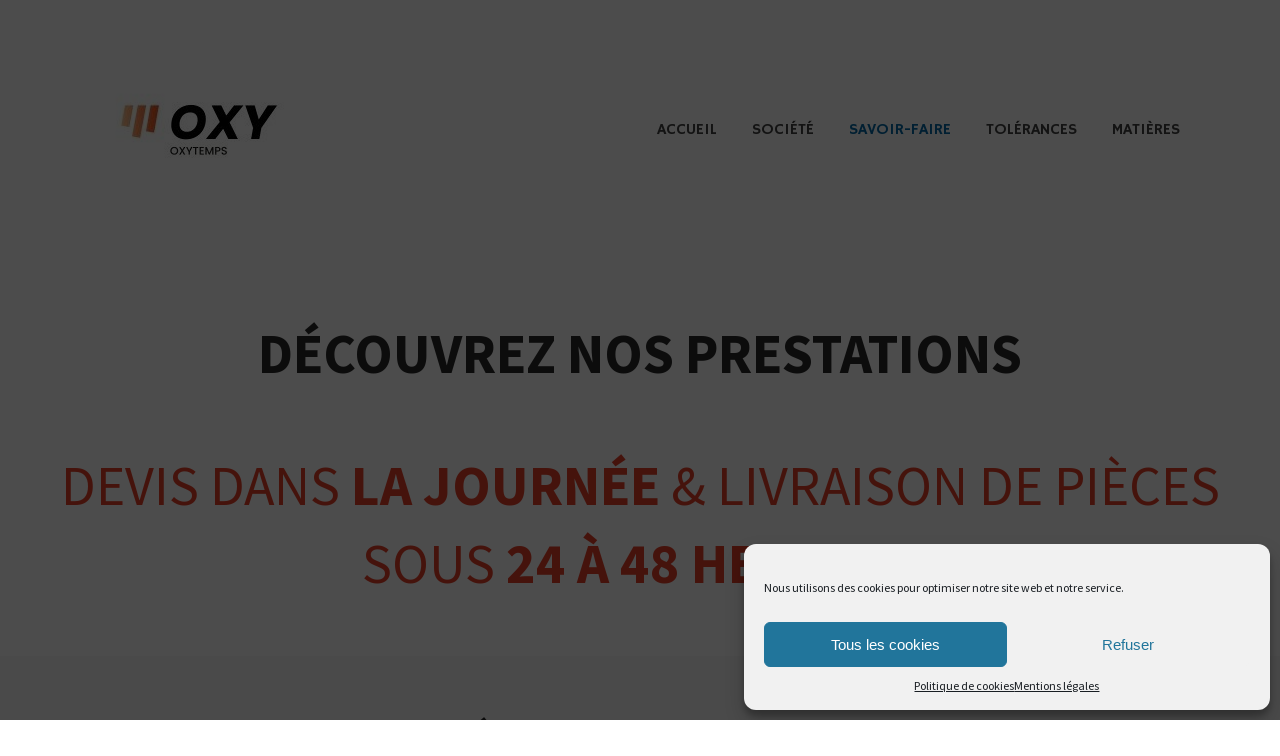

--- FILE ---
content_type: text/html; charset=UTF-8
request_url: https://www.oxytemps.fr/savoir-faire/
body_size: 18950
content:


<!DOCTYPE html>

<html xmlns="http://www.w3.org/1999/xhtml" lang="fr-FR">
	
        
    <head>
    	        
		    	<meta charset="UTF-8" />
		<meta name="viewport" content="width=device-width, height=device-height, initial-scale=1">
        <meta http-equiv="X-UA-Compatible" content="IE=edge">
		<link rel="profile" href="http://gmpg.org/xfn/11" />
            	
				<meta name='robots' content='index, follow, max-image-preview:large, max-snippet:-1, max-video-preview:-1' />

	
	<title>Savoir-faire - Oxytemps 10</title>
	<link rel="canonical" href="https://www.oxytemps.fr/savoir-faire/" />
	<meta property="og:locale" content="fr_FR" />
	<meta property="og:type" content="article" />
	<meta property="og:title" content="Savoir-faire - Oxytemps 10" />
	<meta property="og:description" content="Oxycoupage 6 chalumeaux Format maximum 12 m x 3 m Découpe acier Épaisseur maximum 300 mm N&rsquo;hésitez pas à nous contacter pour plus de renseignements ! Nous sommes à restons à votre disponibilité pour toutes demandes. Laser fibre 6 Kw Format maximum 1500 mm x 3000 mm Découpe acier, inox, aluminium, galva, laiton, corten, tôleLire la suite &rarr;" />
	<meta property="og:url" content="https://www.oxytemps.fr/savoir-faire/" />
	<meta property="og:site_name" content="Oxytemps 10" />
	<meta property="article:modified_time" content="2020-10-27T16:25:41+00:00" />
	<meta name="twitter:card" content="summary_large_image" />
	<meta name="twitter:label1" content="Durée de lecture estimée" />
	<meta name="twitter:data1" content="1 minute" />
	<script type="application/ld+json" class="yoast-schema-graph">{"@context":"https://schema.org","@graph":[{"@type":"WebPage","@id":"https://www.oxytemps.fr/savoir-faire/","url":"https://www.oxytemps.fr/savoir-faire/","name":"Savoir-faire - Oxytemps 10","isPartOf":{"@id":"https://www.oxytemps.fr/#website"},"datePublished":"2020-04-01T09:32:42+00:00","dateModified":"2020-10-27T16:25:41+00:00","breadcrumb":{"@id":"https://www.oxytemps.fr/savoir-faire/#breadcrumb"},"inLanguage":"fr-FR","potentialAction":[{"@type":"ReadAction","target":["https://www.oxytemps.fr/savoir-faire/"]}]},{"@type":"BreadcrumbList","@id":"https://www.oxytemps.fr/savoir-faire/#breadcrumb","itemListElement":[{"@type":"ListItem","position":1,"name":"Accueil","item":"https://www.oxytemps.fr/"},{"@type":"ListItem","position":2,"name":"Savoir-faire"}]},{"@type":"WebSite","@id":"https://www.oxytemps.fr/#website","url":"https://www.oxytemps.fr/","name":"Oxytemps 10","description":"Découpe acier | Pliage | Usinage | Mécano-soudure","publisher":{"@id":"https://www.oxytemps.fr/#organization"},"potentialAction":[{"@type":"SearchAction","target":{"@type":"EntryPoint","urlTemplate":"https://www.oxytemps.fr/?s={search_term_string}"},"query-input":"required name=search_term_string"}],"inLanguage":"fr-FR"},{"@type":"Organization","@id":"https://www.oxytemps.fr/#organization","name":"Oxytemps 10","url":"https://www.oxytemps.fr/","logo":{"@type":"ImageObject","inLanguage":"fr-FR","@id":"https://www.oxytemps.fr/#/schema/logo/image/","url":"https://www.oxytemps.fr/storage/2025/11/cropped-1724069513130.jpg","contentUrl":"https://www.oxytemps.fr/storage/2025/11/cropped-1724069513130.jpg","width":200,"height":200,"caption":"Oxytemps 10"},"image":{"@id":"https://www.oxytemps.fr/#/schema/logo/image/"}}]}</script>
	


<link rel='dns-prefetch' href='//fonts.googleapis.com' />
<link rel="alternate" type="application/rss+xml" title="Oxytemps 10 &raquo; Flux" href="https://www.oxytemps.fr/feed/" />
<link rel="alternate" type="application/rss+xml" title="Oxytemps 10 &raquo; Flux des commentaires" href="https://www.oxytemps.fr/comments/feed/" />
<link rel="alternate" title="oEmbed (JSON)" type="application/json+oembed" href="https://www.oxytemps.fr/wp-json/oembed/1.0/embed?url=https%3A%2F%2Fwww.oxytemps.fr%2Fsavoir-faire%2F" />
<link rel="alternate" title="oEmbed (XML)" type="text/xml+oembed" href="https://www.oxytemps.fr/wp-json/oembed/1.0/embed?url=https%3A%2F%2Fwww.oxytemps.fr%2Fsavoir-faire%2F&#038;format=xml" />
<style id='wp-img-auto-sizes-contain-inline-css' type='text/css'>
img:is([sizes=auto i],[sizes^="auto," i]){contain-intrinsic-size:3000px 1500px}
/*# sourceURL=wp-img-auto-sizes-contain-inline-css */
</style>
<link rel='stylesheet' id='premium-addons-css' href='https://www.oxytemps.fr/core/modules/65278b981c/assets/frontend/min-css/premium-addons.min.css' type='text/css' media='all' />
<style id='wp-emoji-styles-inline-css' type='text/css'>

	img.wp-smiley, img.emoji {
		display: inline !important;
		border: none !important;
		box-shadow: none !important;
		height: 1em !important;
		width: 1em !important;
		margin: 0 0.07em !important;
		vertical-align: -0.1em !important;
		background: none !important;
		padding: 0 !important;
	}
/*# sourceURL=wp-emoji-styles-inline-css */
</style>
<link rel='stylesheet' id='wp-block-library-css' href='https://www.oxytemps.fr/lib/css/dist/block-library/style.min.css' type='text/css' media='all' />
<style id='global-styles-inline-css' type='text/css'>
:root{--wp--preset--aspect-ratio--square: 1;--wp--preset--aspect-ratio--4-3: 4/3;--wp--preset--aspect-ratio--3-4: 3/4;--wp--preset--aspect-ratio--3-2: 3/2;--wp--preset--aspect-ratio--2-3: 2/3;--wp--preset--aspect-ratio--16-9: 16/9;--wp--preset--aspect-ratio--9-16: 9/16;--wp--preset--color--black: #000000;--wp--preset--color--cyan-bluish-gray: #abb8c3;--wp--preset--color--white: #ffffff;--wp--preset--color--pale-pink: #f78da7;--wp--preset--color--vivid-red: #cf2e2e;--wp--preset--color--luminous-vivid-orange: #ff6900;--wp--preset--color--luminous-vivid-amber: #fcb900;--wp--preset--color--light-green-cyan: #7bdcb5;--wp--preset--color--vivid-green-cyan: #00d084;--wp--preset--color--pale-cyan-blue: #8ed1fc;--wp--preset--color--vivid-cyan-blue: #0693e3;--wp--preset--color--vivid-purple: #9b51e0;--wp--preset--gradient--vivid-cyan-blue-to-vivid-purple: linear-gradient(135deg,rgb(6,147,227) 0%,rgb(155,81,224) 100%);--wp--preset--gradient--light-green-cyan-to-vivid-green-cyan: linear-gradient(135deg,rgb(122,220,180) 0%,rgb(0,208,130) 100%);--wp--preset--gradient--luminous-vivid-amber-to-luminous-vivid-orange: linear-gradient(135deg,rgb(252,185,0) 0%,rgb(255,105,0) 100%);--wp--preset--gradient--luminous-vivid-orange-to-vivid-red: linear-gradient(135deg,rgb(255,105,0) 0%,rgb(207,46,46) 100%);--wp--preset--gradient--very-light-gray-to-cyan-bluish-gray: linear-gradient(135deg,rgb(238,238,238) 0%,rgb(169,184,195) 100%);--wp--preset--gradient--cool-to-warm-spectrum: linear-gradient(135deg,rgb(74,234,220) 0%,rgb(151,120,209) 20%,rgb(207,42,186) 40%,rgb(238,44,130) 60%,rgb(251,105,98) 80%,rgb(254,248,76) 100%);--wp--preset--gradient--blush-light-purple: linear-gradient(135deg,rgb(255,206,236) 0%,rgb(152,150,240) 100%);--wp--preset--gradient--blush-bordeaux: linear-gradient(135deg,rgb(254,205,165) 0%,rgb(254,45,45) 50%,rgb(107,0,62) 100%);--wp--preset--gradient--luminous-dusk: linear-gradient(135deg,rgb(255,203,112) 0%,rgb(199,81,192) 50%,rgb(65,88,208) 100%);--wp--preset--gradient--pale-ocean: linear-gradient(135deg,rgb(255,245,203) 0%,rgb(182,227,212) 50%,rgb(51,167,181) 100%);--wp--preset--gradient--electric-grass: linear-gradient(135deg,rgb(202,248,128) 0%,rgb(113,206,126) 100%);--wp--preset--gradient--midnight: linear-gradient(135deg,rgb(2,3,129) 0%,rgb(40,116,252) 100%);--wp--preset--font-size--small: 13px;--wp--preset--font-size--medium: 20px;--wp--preset--font-size--large: 36px;--wp--preset--font-size--x-large: 42px;--wp--preset--spacing--20: 0.44rem;--wp--preset--spacing--30: 0.67rem;--wp--preset--spacing--40: 1rem;--wp--preset--spacing--50: 1.5rem;--wp--preset--spacing--60: 2.25rem;--wp--preset--spacing--70: 3.38rem;--wp--preset--spacing--80: 5.06rem;--wp--preset--shadow--natural: 6px 6px 9px rgba(0, 0, 0, 0.2);--wp--preset--shadow--deep: 12px 12px 50px rgba(0, 0, 0, 0.4);--wp--preset--shadow--sharp: 6px 6px 0px rgba(0, 0, 0, 0.2);--wp--preset--shadow--outlined: 6px 6px 0px -3px rgb(255, 255, 255), 6px 6px rgb(0, 0, 0);--wp--preset--shadow--crisp: 6px 6px 0px rgb(0, 0, 0);}:where(.is-layout-flex){gap: 0.5em;}:where(.is-layout-grid){gap: 0.5em;}body .is-layout-flex{display: flex;}.is-layout-flex{flex-wrap: wrap;align-items: center;}.is-layout-flex > :is(*, div){margin: 0;}body .is-layout-grid{display: grid;}.is-layout-grid > :is(*, div){margin: 0;}:where(.wp-block-columns.is-layout-flex){gap: 2em;}:where(.wp-block-columns.is-layout-grid){gap: 2em;}:where(.wp-block-post-template.is-layout-flex){gap: 1.25em;}:where(.wp-block-post-template.is-layout-grid){gap: 1.25em;}.has-black-color{color: var(--wp--preset--color--black) !important;}.has-cyan-bluish-gray-color{color: var(--wp--preset--color--cyan-bluish-gray) !important;}.has-white-color{color: var(--wp--preset--color--white) !important;}.has-pale-pink-color{color: var(--wp--preset--color--pale-pink) !important;}.has-vivid-red-color{color: var(--wp--preset--color--vivid-red) !important;}.has-luminous-vivid-orange-color{color: var(--wp--preset--color--luminous-vivid-orange) !important;}.has-luminous-vivid-amber-color{color: var(--wp--preset--color--luminous-vivid-amber) !important;}.has-light-green-cyan-color{color: var(--wp--preset--color--light-green-cyan) !important;}.has-vivid-green-cyan-color{color: var(--wp--preset--color--vivid-green-cyan) !important;}.has-pale-cyan-blue-color{color: var(--wp--preset--color--pale-cyan-blue) !important;}.has-vivid-cyan-blue-color{color: var(--wp--preset--color--vivid-cyan-blue) !important;}.has-vivid-purple-color{color: var(--wp--preset--color--vivid-purple) !important;}.has-black-background-color{background-color: var(--wp--preset--color--black) !important;}.has-cyan-bluish-gray-background-color{background-color: var(--wp--preset--color--cyan-bluish-gray) !important;}.has-white-background-color{background-color: var(--wp--preset--color--white) !important;}.has-pale-pink-background-color{background-color: var(--wp--preset--color--pale-pink) !important;}.has-vivid-red-background-color{background-color: var(--wp--preset--color--vivid-red) !important;}.has-luminous-vivid-orange-background-color{background-color: var(--wp--preset--color--luminous-vivid-orange) !important;}.has-luminous-vivid-amber-background-color{background-color: var(--wp--preset--color--luminous-vivid-amber) !important;}.has-light-green-cyan-background-color{background-color: var(--wp--preset--color--light-green-cyan) !important;}.has-vivid-green-cyan-background-color{background-color: var(--wp--preset--color--vivid-green-cyan) !important;}.has-pale-cyan-blue-background-color{background-color: var(--wp--preset--color--pale-cyan-blue) !important;}.has-vivid-cyan-blue-background-color{background-color: var(--wp--preset--color--vivid-cyan-blue) !important;}.has-vivid-purple-background-color{background-color: var(--wp--preset--color--vivid-purple) !important;}.has-black-border-color{border-color: var(--wp--preset--color--black) !important;}.has-cyan-bluish-gray-border-color{border-color: var(--wp--preset--color--cyan-bluish-gray) !important;}.has-white-border-color{border-color: var(--wp--preset--color--white) !important;}.has-pale-pink-border-color{border-color: var(--wp--preset--color--pale-pink) !important;}.has-vivid-red-border-color{border-color: var(--wp--preset--color--vivid-red) !important;}.has-luminous-vivid-orange-border-color{border-color: var(--wp--preset--color--luminous-vivid-orange) !important;}.has-luminous-vivid-amber-border-color{border-color: var(--wp--preset--color--luminous-vivid-amber) !important;}.has-light-green-cyan-border-color{border-color: var(--wp--preset--color--light-green-cyan) !important;}.has-vivid-green-cyan-border-color{border-color: var(--wp--preset--color--vivid-green-cyan) !important;}.has-pale-cyan-blue-border-color{border-color: var(--wp--preset--color--pale-cyan-blue) !important;}.has-vivid-cyan-blue-border-color{border-color: var(--wp--preset--color--vivid-cyan-blue) !important;}.has-vivid-purple-border-color{border-color: var(--wp--preset--color--vivid-purple) !important;}.has-vivid-cyan-blue-to-vivid-purple-gradient-background{background: var(--wp--preset--gradient--vivid-cyan-blue-to-vivid-purple) !important;}.has-light-green-cyan-to-vivid-green-cyan-gradient-background{background: var(--wp--preset--gradient--light-green-cyan-to-vivid-green-cyan) !important;}.has-luminous-vivid-amber-to-luminous-vivid-orange-gradient-background{background: var(--wp--preset--gradient--luminous-vivid-amber-to-luminous-vivid-orange) !important;}.has-luminous-vivid-orange-to-vivid-red-gradient-background{background: var(--wp--preset--gradient--luminous-vivid-orange-to-vivid-red) !important;}.has-very-light-gray-to-cyan-bluish-gray-gradient-background{background: var(--wp--preset--gradient--very-light-gray-to-cyan-bluish-gray) !important;}.has-cool-to-warm-spectrum-gradient-background{background: var(--wp--preset--gradient--cool-to-warm-spectrum) !important;}.has-blush-light-purple-gradient-background{background: var(--wp--preset--gradient--blush-light-purple) !important;}.has-blush-bordeaux-gradient-background{background: var(--wp--preset--gradient--blush-bordeaux) !important;}.has-luminous-dusk-gradient-background{background: var(--wp--preset--gradient--luminous-dusk) !important;}.has-pale-ocean-gradient-background{background: var(--wp--preset--gradient--pale-ocean) !important;}.has-electric-grass-gradient-background{background: var(--wp--preset--gradient--electric-grass) !important;}.has-midnight-gradient-background{background: var(--wp--preset--gradient--midnight) !important;}.has-small-font-size{font-size: var(--wp--preset--font-size--small) !important;}.has-medium-font-size{font-size: var(--wp--preset--font-size--medium) !important;}.has-large-font-size{font-size: var(--wp--preset--font-size--large) !important;}.has-x-large-font-size{font-size: var(--wp--preset--font-size--x-large) !important;}
/*# sourceURL=global-styles-inline-css */
</style>

<style id='classic-theme-styles-inline-css' type='text/css'>
/*! This file is auto-generated */
.wp-block-button__link{color:#fff;background-color:#32373c;border-radius:9999px;box-shadow:none;text-decoration:none;padding:calc(.667em + 2px) calc(1.333em + 2px);font-size:1.125em}.wp-block-file__button{background:#32373c;color:#fff;text-decoration:none}
/*# sourceURL=/wp-includes/css/classic-themes.min.css */
</style>
<link rel='stylesheet' id='secure-copy-content-protection-public-css' href='https://www.oxytemps.fr/core/modules/9d434d7f46/public/css/secure-copy-content-protection-public.css' type='text/css' media='all' />
<link rel='stylesheet' id='siteorigin-panels-front-css' href='https://www.oxytemps.fr/core/modules/7f52c840cb/css/front-flex.min.css' type='text/css' media='all' />
<link rel='stylesheet' id='sow-headline-default-18fbabb079d6-515-css' href='https://www.oxytemps.fr/storage/siteorigin-widgets/sow-headline-default-18fbabb079d6-515.css' type='text/css' media='all' />
<link rel='stylesheet' id='sow-headline-default-ad38905e3f33-515-css' href='https://www.oxytemps.fr/storage/siteorigin-widgets/sow-headline-default-ad38905e3f33-515.css' type='text/css' media='all' />
<link rel='stylesheet' id='sow-headline-default-cf38bc677576-515-css' href='https://www.oxytemps.fr/storage/siteorigin-widgets/sow-headline-default-cf38bc677576-515.css' type='text/css' media='all' />
<link rel='stylesheet' id='sow-slider-slider-css' href='https://www.oxytemps.fr/core/modules/87ab324a54/css/slider/slider.css' type='text/css' media='all' />
<link rel='stylesheet' id='sow-hero-default-7c9645b62fbb-515-css' href='https://www.oxytemps.fr/storage/siteorigin-widgets/sow-hero-default-7c9645b62fbb-515.css' type='text/css' media='all' />
<link rel='stylesheet' id='cmplz-general-css' href='https://www.oxytemps.fr/core/modules/e1d9dfe6e5/assets/css/cookieblocker.min.css' type='text/css' media='all' />
<link rel='stylesheet' id='dashicons-css' href='https://www.oxytemps.fr/lib/css/dashicons.min.css' type='text/css' media='all' />
<link rel='stylesheet' id='bento-theme-styles-css' href='https://www.oxytemps.fr/core/assets/e3d644dea8/style.css' type='text/css' media='all' />
<style id='bento-theme-styles-inline-css' type='text/css'>

		.logo {
			padding: 30px 0;
			padding: 3rem 0;
		}
	
		@media screen and (min-width: 64em) {
			.bnt-container {
				max-width: 1080px;
				max-width: 108rem;
			}
		}
		@media screen and (min-width: 74.25em) {
			.bnt-container {
				padding: 0;
			}
		}
		@media screen and (min-width: 120em) {
			.bnt-container {
				max-width: 1440px;
				max-width: 144rem;
			}
		}
	
		body {
			font-family: Source Sans Pro, Arial, sans-serif;
			font-size: 14px;
			font-size: 1.4em;
		}
		.site-content h1, 
		.site-content h2, 
		.site-content h3, 
		.site-content h4, 
		.site-content h5, 
		.site-content h6,
		.post-header-title h1 {
			font-family: Source Sans Pro, Arial, sans-serif;
		}
		#nav-primary {
			font-family: Hammersmith One, Arial, sans-serif;
		}
		.primary-menu > li > a,
		.primary-menu > li > a:after {
			font-size: 16px;
			font-size: 1.6rem;
		}
	
		.site-header,
		.header-default .site-header.fixed-header,
		.header-centered .site-header.fixed-header,
		.header-side .site-wrapper {
			background: #ffffff;
		}
		.primary-menu > li > .sub-menu {
			border-top-color: #ffffff;
		}
		.primary-menu > li > a,
		#nav-mobile li a,
		.mobile-menu-trigger,
		.mobile-menu-close,
		.ham-menu-close {
			color: #404040;
		}
		.primary-menu > li > a:hover,
		.primary-menu > li.current-menu-item > a,
		.primary-menu > li.current-menu-ancestor > a {
			color: #0269a7;
		}
		.primary-menu .sub-menu li,
		#nav-mobile {
			background-color: #0269a7;
		}
		.primary-menu .sub-menu li a:hover,
		.primary-menu .sub-menu .current-menu-item:not(.current-menu-ancestor) > a,
		#nav-mobile li a:hover,
		#nav-mobile .current-menu-item:not(.current-menu-ancestor) > a {
			background-color: #e8412a;
		}
		.primary-menu .sub-menu,
		.primary-menu .sub-menu li,
		#nav-mobile li a,
		#nav-mobile .primary-mobile-menu > li:first-child > a {
			border-color: #ffffff;
		}
		.primary-menu .sub-menu li a {
			color: #ffffff; 
		}
		.primary-menu .sub-menu li:hover > a {
			color: #ffffff; 
		}
		#nav-mobile {
			background-color: #ffffff;
		}
		#nav-mobile li a,
		.mobile-menu-trigger,
		.mobile-menu-close {
			color: #404040;
		}
		#nav-mobile li a:hover,
		#nav-mobile .current-menu-item:not(.current-menu-ancestor) > a {
			background-color: #0269a7;
		}
		#nav-mobile li a,
		#nav-mobile .primary-mobile-menu > li:first-child > a {
			border-color: #0269a7;	
		}
		#nav-mobile li a:hover,
		.mobile-menu-trigger-container:hover,
		.mobile-menu-close:hover {
			color: #ffffff;
		}
	
		.site-content {
			background-color: #f4f4f4;
		}
		.site-content h1, 
		.site-content h2, 
		.site-content h3, 
		.site-content h4, 
		.site-content h5, 
		.site-content h6 {
			color: #333333;
		}
		.products .product a h3,
		.masonry-item-box a h2 {
			color: inherit;	
		}
		.site-content {
			color: #333333;
		}
		.site-content a:not(.masonry-item-link) {
			color: #0269a7;
		}
		.site-content a:not(.page-numbers) {
			color: #0269a7;
		}
		.site-content a:not(.ajax-load-more) {
			color: #0269a7;
		}
		.site-content a:not(.remove) {
			color: #0269a7;
		}
		.site-content a:not(.button) {
			color: #0269a7;
		}
		.page-links a .page-link-text:not(:hover) {
			color: #00B285;
		}
		label,
		.caption-text,
		.post-date-blog,
		.entry-footer, 
		.archive-header .archive-description, 
		.comment-meta,
		.comment-notes,
		.project-types,
		.widget_archive li,
		.widget_categories li,
		.widget .post-date,
		.widget_calendar table caption,
		.widget_calendar table th,
		.widget_recent_comments .recentcomments,
		.product .price del,
		.widget del,
		.widget del .amount,
		.product_list_widget a.remove,
		.product_list_widget .quantity,
		.product-categories .count,
		.product_meta,
		.shop_table td.product-remove a,
		.woocommerce-checkout .payment_methods .wc_payment_method .payment_box {
			color: #999999;
		}
		hr,
		.entry-content table,
		.entry-content td,
		.entry-content th,
		.separator-line,
		.comment .comment .comment-nested,
		.comment-respond,
		.sidebar .widget_recent_entries ul li,
		.sidebar .widget_recent_comments ul li,
		.sidebar .widget_categories ul li,
		.sidebar .widget_archive ul li,
		.sidebar .widget_product_categories ul li,
		.woocommerce .site-footer .widget-woo .product_list_widget li,
		.woocommerce .site-footer .widget-woo .cart_list li:last-child,
		.woocommerce-tabs .tabs,
		.woocommerce-tabs .tabs li.active,
		.cart_item,
		.cart_totals .cart-subtotal,
		.cart_totals .order-total,
		.woocommerce-checkout-review-order table tfoot,
		.woocommerce-checkout-review-order table tfoot .order-total,
		.woocommerce-checkout-review-order table tfoot .shipping {
			border-color: #dddddd;	
		}
		input[type="text"], 
		input[type="password"], 
		input[type="email"], 
		input[type="number"], 
		input[type="tel"], 
		input[type="search"], 
		textarea, 
		select, 
		.select2-container {
			background-color: #e4e4e4;
			color: #333333;
		}
		::-webkit-input-placeholder { 
			color: #aaaaaa; 
		}
		::-moz-placeholder { 
			color: #aaaaaa; 
		}
		:-ms-input-placeholder { 
			color: #aaaaaa; 
		}
		input:-moz-placeholder { 
			color: #aaaaaa; 
		}
		.pagination a.page-numbers:hover,
		.woocommerce-pagination a.page-numbers:hover,
		.site-content a.ajax-load-more:hover,
		.page-links a .page-link-text:hover,
		.widget_price_filter .ui-slider .ui-slider-range, 
		.widget_price_filter .ui-slider .ui-slider-handle,
		input[type="submit"],
		.site-content .button,
		.widget_price_filter .ui-slider .ui-slider-range, 
		.widget_price_filter .ui-slider .ui-slider-handle {
			background-color: #0269a7;	
		}
		.pagination a.page-numbers:hover,
		.woocommerce-pagination a.page-numbers:hover,
		.site-content a.ajax-load-more:hover,
		.page-links a .page-link-text:hover {
			border-color: #0269a7;
		}
		.page-links a .page-link-text:not(:hover),
		.pagination a, 
		.woocommerce-pagination a,
		.site-content a.ajax-load-more {
			color: #0269a7;
		}
		input[type="submit"]:hover,
		.site-content .button:hover {
			background-color: #0269a7;
		}
		input[type="submit"],
		.site-content .button,
		.site-content a.button,
		.pagination a.page-numbers:hover,
		.woocommerce-pagination a.page-numbers:hover,
		.site-content a.ajax-load-more:hover,
		.page-links a .page-link-text:hover {
			color: #ffffff;	
		}
		input[type="submit"]:hover,
		.site-content .button:hover {
			color: #ffffff;
		}
		.shop_table .actions .button,
		.shipping-calculator-form .button,
		.checkout_coupon .button,
		.widget_shopping_cart .button:first-child,
		.price_slider_amount .button {
			background-color: #999999;
		}
		.shop_table .actions .button:hover,
		.shipping-calculator-form .button:hover,
		.checkout_coupon .button:hover,
		.widget_shopping_cart .button:first-child:hover,
		.price_slider_amount .button:hover {
			background-color: #777777;
		}
		.shop_table .actions .button,
		.shipping-calculator-form .button,
		.checkout_coupon .button,
		.widget_shopping_cart .button:first-child,
		.price_slider_amount .button {
			color: #ffffff;
		}
		.shop_table .actions .button:hover,
		.shipping-calculator-form .button:hover,
		.checkout_coupon .button:hover,
		.widget_shopping_cart .button:first-child:hover,
		.price_slider_amount .button:hover {
			color: #ffffff;
		}
	
		.sidebar-footer {
			background-color: #f2f3f4;
		}
		.site-footer {
			color: #cccccc;
		}
		.site-footer a {
			color: #ffffff;
		}
		.site-footer label, 
		.site-footer .post-date-blog, 
		.site-footer .entry-footer, 
		.site-footer .comment-meta, 
		.site-footer .comment-notes, 
		.site-footer .widget_archive li, 
		.site-footer .widget_categories li, 
		.site-footer .widget .post-date, 
		.site-footer .widget_calendar table caption, 
		.site-footer .widget_calendar table th, 
		.site-footer .widget_recent_comments .recentcomments {
			color: #aaaaaa;
		}
		.sidebar-footer .widget_recent_entries ul li, 
		.sidebar-footer .widget_recent_comments ul li, 
		.sidebar-footer .widget_categories ul li, 
		.sidebar-footer .widget_archive ul li {
			border-color: #999999;
		}
		.bottom-footer {
			background-color: #666666;
			color: #cccccc;
		}
		.bottom-footer a {
			color: #ffffff;
		}
	
		.home.blog .post-header-title h1 {
			color: #ffffff;
		}
		.home.blog .post-header-subtitle {
			color: #cccccc;
		}
	

			.post-header-title h1,
			.entry-header h1 { 
				color: ; 
			}
			.post-header-subtitle {
				color: #999999;
			}
			.site-content {
				background-color: ;
			}
		
				.post-header-title h1,
				.entry-title:not(.grid-item-header .entry-title),
				.post-header-subtitle { 
					display: none;
				}
			
/*# sourceURL=bento-theme-styles-inline-css */
</style>
<link rel='stylesheet' id='font-awesome-css' href='https://www.oxytemps.fr/core/modules/f65f29574d/assets/lib/font-awesome/css/font-awesome.min.css' type='text/css' media='all' />
<link rel='stylesheet' id='google-fonts-css' href='https://fonts.googleapis.com/css?family=Source+Sans+Pro%3A400%2C700%2C400italic%7CSource+Sans+Pro%3A400%2C700%2C400italic%7CHammersmith+One%3A400%2C700&#038;subset=cyrillic%2Clatin%2Clatin-ext%2Cgreek-ext' type='text/css' media='all' />
<link rel='stylesheet' id='elementor-frontend-legacy-css' href='https://www.oxytemps.fr/core/modules/f65f29574d/assets/css/frontend-legacy.min.css' type='text/css' media='all' />
<link rel='stylesheet' id='elementor-frontend-css' href='https://www.oxytemps.fr/core/modules/f65f29574d/assets/css/frontend.min.css' type='text/css' media='all' />
<link rel='stylesheet' id='eael-general-css' href='https://www.oxytemps.fr/core/modules/9097659473/assets/front-end/css/view/general.min.css' type='text/css' media='all' />
<script type="text/javascript" src="https://www.oxytemps.fr/lib/js/jquery/jquery.min.js" id="jquery-core-js"></script>
<script type="text/javascript" src="https://www.oxytemps.fr/lib/js/jquery/jquery-migrate.min.js" id="jquery-migrate-js"></script>
<script type="text/javascript" src="https://www.oxytemps.fr/core/modules/87ab324a54/js/jquery.cycle.min.js" id="sow-slider-slider-cycle2-js"></script>
<script type="text/javascript" src="https://www.oxytemps.fr/core/modules/87ab324a54/js/slider/jquery.slider.min.js" id="sow-slider-slider-js"></script>
<link rel="https://api.w.org/" href="https://www.oxytemps.fr/wp-json/" /><link rel="alternate" title="JSON" type="application/json" href="https://www.oxytemps.fr/wp-json/wp/v2/pages/515" /><link rel="EditURI" type="application/rsd+xml" title="RSD" href="https://www.oxytemps.fr/xmlrpc.php?rsd" />
<link rel='shortlink' href='https://www.oxytemps.fr/?p=515' />
			<style>.cmplz-hidden {
					display: none !important;
				}</style><style type="text/css" id="custom-background-css">
body.custom-background { background-color: #ffffff; }
</style>
	<style media="all" id="siteorigin-panels-layouts-head">/* Layout 515 */ #pgc-515-0-0 , #pgc-515-1-0 , #pgc-515-2-0 , #pgc-515-4-0 { width:100%;width:calc(100% - ( 0 * 30px ) ) } #pg-515-0 , #pg-515-1 , #pg-515-2 , #pg-515-3 , #pg-515-4 , #pg-515-5 , #pl-515 .so-panel:last-of-type { margin-bottom:0px } #pgc-515-3-0 , #pgc-515-3-1 , #pgc-515-3-2 , #pgc-515-5-0 , #pgc-515-5-1 , #pgc-515-5-2 { width:33.3333%;width:calc(33.3333% - ( 0.66666666666667 * 30px ) ) } #pl-515 .so-panel { margin-bottom:30px } #pg-515-0> .panel-row-style { background-color:#ffffff;padding:5% 0% 5% 0% } #pg-515-0.panel-has-style > .panel-row-style, #pg-515-0.panel-no-style , #pg-515-1.panel-has-style > .panel-row-style, #pg-515-1.panel-no-style , #pg-515-2.panel-has-style > .panel-row-style, #pg-515-2.panel-no-style , #pg-515-3.panel-has-style > .panel-row-style, #pg-515-3.panel-no-style , #pg-515-4.panel-has-style > .panel-row-style, #pg-515-4.panel-no-style , #pg-515-5.panel-has-style > .panel-row-style, #pg-515-5.panel-no-style { -webkit-align-items:flex-start;align-items:flex-start } #pgc-515-0-0 , #pgc-515-1-0 , #pgc-515-2-0 , #pgc-515-4-0 { align-self:auto } #pg-515-1> .panel-row-style , #pg-515-5> .panel-row-style { background-color:#ffffff;padding:0% 0% 5% 0% } #pg-515-2> .panel-row-style { background-color:#f9f9f9;padding:5% 0% 0% 0% } #pg-515-3> .panel-row-style { background-color:#f9f9f9;padding:0% 0% 5% 0% } #panel-515-3-0-1> .panel-widget-style , #panel-515-3-1-1> .panel-widget-style , #panel-515-3-2-1> .panel-widget-style , #panel-515-5-0-1> .panel-widget-style , #panel-515-5-1-1> .panel-widget-style , #panel-515-5-2-1> .panel-widget-style { padding:0% 2% 0% 2% } #pg-515-4> .panel-row-style { background-color:#ffffff;padding:5% 0% 0% 0% } @media (max-width:780px){ #pg-515-0.panel-no-style, #pg-515-0.panel-has-style > .panel-row-style, #pg-515-0 , #pg-515-1.panel-no-style, #pg-515-1.panel-has-style > .panel-row-style, #pg-515-1 , #pg-515-2.panel-no-style, #pg-515-2.panel-has-style > .panel-row-style, #pg-515-2 , #pg-515-3.panel-no-style, #pg-515-3.panel-has-style > .panel-row-style, #pg-515-3 , #pg-515-4.panel-no-style, #pg-515-4.panel-has-style > .panel-row-style, #pg-515-4 , #pg-515-5.panel-no-style, #pg-515-5.panel-has-style > .panel-row-style, #pg-515-5 { -webkit-flex-direction:column;-ms-flex-direction:column;flex-direction:column } #pg-515-0 > .panel-grid-cell , #pg-515-0 > .panel-row-style > .panel-grid-cell , #pg-515-1 > .panel-grid-cell , #pg-515-1 > .panel-row-style > .panel-grid-cell , #pg-515-2 > .panel-grid-cell , #pg-515-2 > .panel-row-style > .panel-grid-cell , #pg-515-3 > .panel-grid-cell , #pg-515-3 > .panel-row-style > .panel-grid-cell , #pg-515-4 > .panel-grid-cell , #pg-515-4 > .panel-row-style > .panel-grid-cell , #pg-515-5 > .panel-grid-cell , #pg-515-5 > .panel-row-style > .panel-grid-cell { width:100%;margin-right:0 } #pgc-515-3-0 , #pgc-515-3-1 , #pgc-515-5-0 , #pgc-515-5-1 { margin-bottom:30px } #pl-515 .panel-grid-cell { padding:0 } #pl-515 .panel-grid .panel-grid-cell-empty { display:none } #pl-515 .panel-grid .panel-grid-cell-mobile-last { margin-bottom:0px } #pg-515-0> .panel-row-style , #pg-515-1> .panel-row-style , #pg-515-2> .panel-row-style , #pg-515-4> .panel-row-style { padding:20% 0% 20% 0% } #panel-515-0-0-0> .panel-widget-style , #panel-515-1-0-0> .panel-widget-style , #panel-515-2-0-0> .panel-widget-style , #panel-515-4-0-0> .panel-widget-style { padding:0% 5% 0% 5% }  } </style><link rel="icon" href="https://www.oxytemps.fr/storage/2025/11/cropped-cropped-1724069513130-32x32.jpg" sizes="32x32" />
<link rel="icon" href="https://www.oxytemps.fr/storage/2025/11/cropped-cropped-1724069513130-192x192.jpg" sizes="192x192" />
<link rel="apple-touch-icon" href="https://www.oxytemps.fr/storage/2025/11/cropped-cropped-1724069513130-180x180.jpg" />
<meta name="msapplication-TileImage" content="https://www.oxytemps.fr/storage/2025/11/cropped-cropped-1724069513130-270x270.jpg" />
        
		
		
<script type="text/plain" data-service="google-analytics" data-category="statistics" async data-cmplz-src="https://www.googletagmanager.com/gtag/js?id=G-RLEKPY7F5E"></script>
<script>
  window.dataLayer = window.dataLayer || [];
  function gtag(){dataLayer.push(arguments);}
  gtag('js', new Date());

  gtag('config', 'G-RLEKPY7F5E');
</script>
		
		
    <link rel='stylesheet' id='sow-headline-default-9312bc399ba7-515-css' href='https://www.oxytemps.fr/storage/siteorigin-widgets/sow-headline-default-9312bc399ba7-515.css' type='text/css' media='all' />
<link rel='stylesheet' id='sow-headline-default-c32de6749164-515-css' href='https://www.oxytemps.fr/storage/siteorigin-widgets/sow-headline-default-c32de6749164-515.css' type='text/css' media='all' />
<link rel='stylesheet' id='sow-headline-default-817a158d7e71-515-css' href='https://www.oxytemps.fr/storage/siteorigin-widgets/sow-headline-default-817a158d7e71-515.css' type='text/css' media='all' />
<link rel='stylesheet' id='sow-hero-default-1f7e6a9a2d44-515-css' href='https://www.oxytemps.fr/storage/siteorigin-widgets/sow-hero-default-1f7e6a9a2d44-515.css' type='text/css' media='all' />
<link rel='stylesheet' id='sow-headline-default-a26fb1754edf-css' href='https://www.oxytemps.fr/storage/siteorigin-widgets/sow-headline-default-a26fb1754edf.css' type='text/css' media='all' />
</head>
    
    
        
    <body data-cmplz=1 class="wp-singular page-template-default page page-id-515 custom-background custom-logo wp-theme-bento siteorigin-panels siteorigin-panels-before-js no-sidebar header-default elementor-default elementor-kit-333">
	
			
		         				
		<div class="site-wrapper clear">

			<header class="site-header no-fixed-header">
            	<div class="bnt-container">
                
                	        <div class="mobile-menu-trigger">
        	<div class="mobile-menu-trigger-container">
                <div class="mobile-menu-trigger-stick">
                </div>
                <div class="mobile-menu-trigger-stick">
                </div>
                <div class="mobile-menu-trigger-stick">
                </div>
            </div>
        </div>
        <div class="mobile-menu">
            <div class="mobile-menu-shadow">
            </div>
            <div id="nav-mobile" class="nav">
            	<div class="mobile-menu-close-container">
                	<div class="mobile-menu-close">
                    </div>
                </div>
                <nav>
                    <div class="menu-container"><ul id="menu-menu-principal-1" class="primary-mobile-menu"><li class="menu-item menu-item-type-post_type menu-item-object-page menu-item-home menu-item-349"><a href="https://www.oxytemps.fr/"><span class="menu-item-inner">Accueil</span></a></li>
<li class="menu-item menu-item-type-post_type menu-item-object-page menu-item-822"><a href="https://www.oxytemps.fr/a-propos/"><span class="menu-item-inner">Société</span></a></li>
<li class="menu-item menu-item-type-post_type menu-item-object-page current-menu-item page_item page-item-515 current_page_item menu-item-559"><a href="https://www.oxytemps.fr/savoir-faire/" aria-current="page"><span class="menu-item-inner">Savoir-faire</span></a></li>
<li class="menu-item menu-item-type-post_type menu-item-object-page menu-item-498"><a href="https://www.oxytemps.fr/nos-tolerances/"><span class="menu-item-inner">Tolérances</span></a></li>
<li class="menu-item menu-item-type-post_type menu-item-object-page menu-item-680"><a href="https://www.oxytemps.fr/nos-matieres/"><span class="menu-item-inner">Matières</span></a></li>
</ul></div>                </nav>
            </div>
        </div>
                    		
                    <div class="logo clear"><a href="https://www.oxytemps.fr/" class="logo-image-link"><img class="logo-fullsize" src="https://www.oxytemps.fr/storage/2025/11/cropped-1724069513130.jpg" alt="Oxytemps 10" /><img class="logo-mobile" src="https://www.oxytemps.fr/storage/2025/11/1724069513130.jpg" alt="Oxytemps 10" /></a></div>                    
                    		<div class="header-menu clear">
            <div id="nav-primary" class="nav">
                <nav>
                    <div class="menu-container"><ul id="menu-menu-principal-2" class="primary-menu"><li class="menu-item menu-item-type-post_type menu-item-object-page menu-item-home menu-item-349"><a href="https://www.oxytemps.fr/"><span class="menu-item-inner">Accueil</span></a></li>
<li class="menu-item menu-item-type-post_type menu-item-object-page menu-item-822"><a href="https://www.oxytemps.fr/a-propos/"><span class="menu-item-inner">Société</span></a></li>
<li class="menu-item menu-item-type-post_type menu-item-object-page current-menu-item page_item page-item-515 current_page_item menu-item-559"><a href="https://www.oxytemps.fr/savoir-faire/" aria-current="page"><span class="menu-item-inner">Savoir-faire</span></a></li>
<li class="menu-item menu-item-type-post_type menu-item-object-page menu-item-498"><a href="https://www.oxytemps.fr/nos-tolerances/"><span class="menu-item-inner">Tolérances</span></a></li>
<li class="menu-item menu-item-type-post_type menu-item-object-page menu-item-680"><a href="https://www.oxytemps.fr/nos-matieres/"><span class="menu-item-inner">Matières</span></a></li>
</ul></div>                </nav>
            </div>
        </div>
		<div class="ham-menu-trigger">
        	<div class="ham-menu-trigger-container">
                <div class="ham-menu-trigger-stick">
                </div>
                <div class="ham-menu-trigger-stick">
                </div>
                <div class="ham-menu-trigger-stick">
                </div>
            </div>
        </div>
		<div class="ham-menu-close-container">
			<div class="ham-menu-close">
			</div>
		</div>
                            
                </div>
            </header>
			
			
						
						
        	<div class="site-content">

<div class="bnt-container">
    
    <div class="content content-page">
        <main class="site-main">
        
            
<article id="post-515" class="post-515 page type-page status-publish hentry no-thumb">

		
	<header class="entry-header"></header>    
    <div class="entry-content clear">
		
		<div id="pl-515"  class="panel-layout" ><div id="pg-515-0"  class="panel-grid panel-has-style" ><div class="siteorigin-panels-stretch panel-row-style panel-row-style-for-515-0" data-stretch-type="full" ><div id="pgc-515-0-0"  class="panel-grid-cell" ><div id="panel-515-0-0-0" class="so-panel widget widget_sow-headline panel-first-child panel-last-child" data-index="0" ><div class="panel-widget-style panel-widget-style-for-515-0-0-0" ><div
			
			class="so-widget-sow-headline so-widget-sow-headline-default-9312bc399ba7-515 so-widget-fittext-wrapper"
			 data-fit-text-compressor="0.85"
		><div class="sow-headline-container ">
							<h1 class="sow-headline">
						<b>DÉCOUVREZ NOS PRESTATIONS</b>						</h1>
						</div>
</div></div></div></div></div></div><div id="pg-515-1"  class="panel-grid panel-has-style" ><div class="siteorigin-panels-stretch panel-row-style panel-row-style-for-515-1" data-stretch-type="full-stretched" ><div id="pgc-515-1-0"  class="panel-grid-cell" ><div id="panel-515-1-0-0" class="so-panel widget widget_sow-headline panel-first-child panel-last-child" data-index="1" ><div class="panel-widget-style panel-widget-style-for-515-1-0-0" ><div
			
			class="so-widget-sow-headline so-widget-sow-headline-default-c32de6749164-515 so-widget-fittext-wrapper"
			 data-fit-text-compressor="0.85"
		><div class="sow-headline-container ">
							<p class="sow-headline">
						DEVIS DANS <b>LA JOURNÉE</b> &amp; LIVRAISON DE PIÈCES SOUS <b>24 À 48 HEURES</b> !						</p>
						</div>
</div></div></div></div></div></div><div id="pg-515-2"  class="panel-grid panel-has-style" ><div class="siteorigin-panels-stretch panel-row-style panel-row-style-for-515-2" data-stretch-type="full" ><div id="pgc-515-2-0"  class="panel-grid-cell" ><div id="panel-515-2-0-0" class="so-panel widget widget_sow-headline panel-first-child panel-last-child" data-index="2" ><div class="panel-widget-style panel-widget-style-for-515-2-0-0" ><div
			
			class="so-widget-sow-headline so-widget-sow-headline-default-817a158d7e71-515 so-widget-fittext-wrapper"
			 data-fit-text-compressor="0.85"
		><div class="sow-headline-container ">
							<h2 class="sow-headline">
						<b>DÉCOUPE</b> D'ACIER...						</h2>
						</div>
</div></div></div></div></div></div><div id="pg-515-3"  class="panel-grid panel-has-style" ><div class="siteorigin-panels-stretch panel-row-style panel-row-style-for-515-3" data-stretch-type="full-stretched" ><div id="pgc-515-3-0"  class="panel-grid-cell" ><div id="panel-515-3-0-0" class="so-panel widget widget_sow-hero panel-first-child" data-index="3" ><div
			
			class="so-widget-sow-hero so-widget-sow-hero-default-1f7e6a9a2d44-515 so-widget-fittext-wrapper"
			 data-fit-text-compressor="1.25"
		>				<div class="sow-slider-base" style="display: none" tabindex="0">
					<ul
					class="sow-slider-images"
					data-settings="{&quot;pagination&quot;:true,&quot;speed&quot;:800,&quot;timeout&quot;:8000,&quot;paused&quot;:false,&quot;pause_on_hover&quot;:false,&quot;swipe&quot;:true,&quot;nav_always_show_desktop&quot;:&quot;&quot;,&quot;nav_always_show_mobile&quot;:true,&quot;breakpoint&quot;:&quot;780px&quot;,&quot;unmute&quot;:false,&quot;anchor&quot;:null}"
					style="min-height: 500px"					data-anchor-id=""
				>		<li class="sow-slider-image  sow-slider-image-cover" style="visibility: visible;;background-color: #222222" >
					<div class="sow-slider-image-container">
			<div class="sow-slider-image-wrapper">
				<h3 id="oxycoupage" style="text-align: center;font-size:4em">OXYCOUPAGE</h3>			</div>
		</div>
		<div class="sow-slider-image-overlay sow-slider-image-cover" style="opacity: 0.35;background-image: url(https://www.oxytemps.fr/storage/2020/03/machine-oxycoupage.jpg)"  ></div>		</li>
		</ul>				<ol class="sow-slider-pagination">
											<li><a href="#" data-goto="0" aria-label="afficher la diapositive 1"></a></li>
									</ol>

				<div class="sow-slide-nav sow-slide-nav-next">
					<a href="#" data-goto="next" aria-label="diapositive suivante" data-action="next">
						<em class="sow-sld-icon-thin-right"></em>
					</a>
				</div>

				<div class="sow-slide-nav sow-slide-nav-prev">
					<a href="#" data-goto="previous" aria-label="diapositive précédente" data-action="prev">
						<em class="sow-sld-icon-thin-left"></em>
					</a>
				</div>
				</div></div></div><div id="panel-515-3-0-1" class="so-panel widget widget_sow-editor panel-last-child" data-index="4" ><div class="panel-widget-style panel-widget-style-for-515-3-0-1" ><div
			
			class="so-widget-sow-editor so-widget-sow-editor-base"
			
		>
<div class="siteorigin-widget-tinymce textwidget">
	<ul>
<li style="font-size: 1.4em;">Oxycoupage 6 chalumeaux</li>
<li style="font-size: 1.4em;">Format maximum 12 m x 3 m</li>
<li style="font-size: 1.4em;">Découpe acier</li>
<li style="font-size: 1.4em;">Épaisseur maximum 300 mm</li>
</ul>
<p style="font-size: 1.2em;">N'hésitez pas à nous contacter pour plus de renseignements !<br />
Nous sommes à restons à votre disponibilité pour toutes demandes.</p>
</div>
</div></div></div></div><div id="pgc-515-3-1"  class="panel-grid-cell" ><div id="panel-515-3-1-0" class="so-panel widget widget_sow-hero panel-first-child" data-index="5" ><div
			
			class="so-widget-sow-hero so-widget-sow-hero-default-1f7e6a9a2d44-515 so-widget-fittext-wrapper"
			 data-fit-text-compressor="1.25"
		>				<div class="sow-slider-base" style="display: none" tabindex="0">
					<ul
					class="sow-slider-images"
					data-settings="{&quot;pagination&quot;:true,&quot;speed&quot;:800,&quot;timeout&quot;:8000,&quot;paused&quot;:false,&quot;pause_on_hover&quot;:false,&quot;swipe&quot;:true,&quot;nav_always_show_desktop&quot;:&quot;&quot;,&quot;nav_always_show_mobile&quot;:true,&quot;breakpoint&quot;:&quot;780px&quot;,&quot;unmute&quot;:false,&quot;anchor&quot;:null}"
					style="min-height: 500px"					data-anchor-id=""
				>		<li class="sow-slider-image  sow-slider-image-cover" style="visibility: visible;;background-color: #222222" >
					<div class="sow-slider-image-container">
			<div class="sow-slider-image-wrapper">
				<h3 id="decoupelaser" style="text-align: center;font-size:4em">DÉCOUPE LASER</h3>			</div>
		</div>
		<div class="sow-slider-image-overlay sow-slider-image-cover" style="opacity: 0.35;background-image: url(https://www.oxytemps.fr/storage/2020/03/machine-decoupe-acier-scaled.jpg)"  ></div>		</li>
		</ul>				<ol class="sow-slider-pagination">
											<li><a href="#" data-goto="0" aria-label="afficher la diapositive 1"></a></li>
									</ol>

				<div class="sow-slide-nav sow-slide-nav-next">
					<a href="#" data-goto="next" aria-label="diapositive suivante" data-action="next">
						<em class="sow-sld-icon-thin-right"></em>
					</a>
				</div>

				<div class="sow-slide-nav sow-slide-nav-prev">
					<a href="#" data-goto="previous" aria-label="diapositive précédente" data-action="prev">
						<em class="sow-sld-icon-thin-left"></em>
					</a>
				</div>
				</div></div></div><div id="panel-515-3-1-1" class="so-panel widget widget_sow-editor panel-last-child" data-index="6" ><div class="panel-widget-style panel-widget-style-for-515-3-1-1" ><div
			
			class="so-widget-sow-editor so-widget-sow-editor-base"
			
		>
<div class="siteorigin-widget-tinymce textwidget">
	<ul>
<li style="font-size: 1.4em;">Laser fibre 6 Kw</li>
<li style="font-size: 1.4em;">Format maximum 1500 mm x 3000 mm</li>
<li style="font-size: 1.4em;">Découpe acier, inox, aluminium, galva, laiton, corten, tôle d'usure, tôle élastique, cuivre...</li>
<li style="font-size: 1.4em;">Épaisseur maximum 25 mm</li>
</ul>
<p style="font-size: 1.2em;">N'hésitez pas à nous contacter pour plus de renseignements !<br />
Nous sommes à restons à votre disponibilité pour toutes demandes.</p>
</div>
</div></div></div></div><div id="pgc-515-3-2"  class="panel-grid-cell" ><div id="panel-515-3-2-0" class="so-panel widget widget_sow-hero panel-first-child" data-index="7" ><div
			
			class="so-widget-sow-hero so-widget-sow-hero-default-1f7e6a9a2d44-515 so-widget-fittext-wrapper"
			 data-fit-text-compressor="1.25"
		>				<div class="sow-slider-base" style="display: none" tabindex="0">
					<ul
					class="sow-slider-images"
					data-settings="{&quot;pagination&quot;:true,&quot;speed&quot;:800,&quot;timeout&quot;:8000,&quot;paused&quot;:false,&quot;pause_on_hover&quot;:false,&quot;swipe&quot;:true,&quot;nav_always_show_desktop&quot;:&quot;&quot;,&quot;nav_always_show_mobile&quot;:true,&quot;breakpoint&quot;:&quot;780px&quot;,&quot;unmute&quot;:false,&quot;anchor&quot;:null}"
					style="min-height: 500px"					data-anchor-id=""
				>		<li class="sow-slider-image  sow-slider-image-cover" style="visibility: visible;;background-color: #222222" >
					<div class="sow-slider-image-container">
			<div class="sow-slider-image-wrapper">
				<h3 id="decoupeplasma" style="text-align: center;font-size:4em">DÉCOUPE PLASMA</h3>			</div>
		</div>
		<div class="sow-slider-image-overlay sow-slider-image-cover" style="opacity: 0.35;background-image: url(https://www.oxytemps.fr/storage/2020/03/machine-decoupe-plasma-hd.jpg)"  ></div>		</li>
		</ul>				<ol class="sow-slider-pagination">
											<li><a href="#" data-goto="0" aria-label="afficher la diapositive 1"></a></li>
									</ol>

				<div class="sow-slide-nav sow-slide-nav-next">
					<a href="#" data-goto="next" aria-label="diapositive suivante" data-action="next">
						<em class="sow-sld-icon-thin-right"></em>
					</a>
				</div>

				<div class="sow-slide-nav sow-slide-nav-prev">
					<a href="#" data-goto="previous" aria-label="diapositive précédente" data-action="prev">
						<em class="sow-sld-icon-thin-left"></em>
					</a>
				</div>
				</div></div></div><div id="panel-515-3-2-1" class="so-panel widget widget_sow-editor panel-last-child" data-index="8" ><div class="panel-widget-style panel-widget-style-for-515-3-2-1" ><div
			
			class="so-widget-sow-editor so-widget-sow-editor-base"
			
		>
<div class="siteorigin-widget-tinymce textwidget">
	<ul>
<li style="font-size: 1.4em;">Plasma HD 2 têtes</li>
<li style="font-size: 1.4em;">Format maximum 2.5 m x 12 m</li>
<li style="font-size: 1.4em;">Découpe acier</li>
<li style="font-size: 1.4em;">Épaisseur maximum 30 mm</li>
</ul>
<p style="font-size: 1.2em;">N'hésitez pas à nous contacter pour plus de renseignements !<br />
Nous sommes à restons à votre disponibilité pour toutes demandes.</p>
</div>
</div></div></div></div></div></div><div id="pg-515-4"  class="panel-grid panel-has-style" ><div class="siteorigin-panels-stretch panel-row-style panel-row-style-for-515-4" data-stretch-type="full" ><div id="pgc-515-4-0"  class="panel-grid-cell" ><div id="panel-515-4-0-0" class="so-panel widget widget_sow-headline panel-first-child panel-last-child" data-index="9" ><div class="panel-widget-style panel-widget-style-for-515-4-0-0" ><div
			
			class="so-widget-sow-headline so-widget-sow-headline-default-817a158d7e71-515 so-widget-fittext-wrapper"
			 data-fit-text-compressor="0.85"
		><div class="sow-headline-container ">
							<h2 class="sow-headline">
						<b>TRANSFORMATION</b> D'ACIER...						</h2>
						</div>
</div></div></div></div></div></div><div id="pg-515-5"  class="panel-grid panel-has-style" ><div class="siteorigin-panels-stretch panel-row-style panel-row-style-for-515-5" data-stretch-type="full-stretched" ><div id="pgc-515-5-0"  class="panel-grid-cell" ><div id="panel-515-5-0-0" class="so-panel widget widget_sow-hero panel-first-child" data-index="10" ><div
			
			class="so-widget-sow-hero so-widget-sow-hero-default-1f7e6a9a2d44-515 so-widget-fittext-wrapper"
			 data-fit-text-compressor="1.25"
		>				<div class="sow-slider-base" style="display: none" tabindex="0">
					<ul
					class="sow-slider-images"
					data-settings="{&quot;pagination&quot;:true,&quot;speed&quot;:800,&quot;timeout&quot;:8000,&quot;paused&quot;:false,&quot;pause_on_hover&quot;:false,&quot;swipe&quot;:true,&quot;nav_always_show_desktop&quot;:&quot;&quot;,&quot;nav_always_show_mobile&quot;:&quot;&quot;,&quot;breakpoint&quot;:&quot;780px&quot;,&quot;unmute&quot;:false,&quot;anchor&quot;:null}"
					style="min-height: 500px"					data-anchor-id=""
				>		<li class="sow-slider-image  sow-slider-image-cover" style="visibility: visible;;background-color: #222222" >
					<div class="sow-slider-image-container">
			<div class="sow-slider-image-wrapper">
				<h3 id="pliage" style="text-align: center;font-size:4em">PLIAGE</h3>			</div>
		</div>
		<div class="sow-slider-image-overlay sow-slider-image-cover" style="opacity: 0.35;background-image: url(https://www.oxytemps.fr/storage/2020/07/pliage-scaled.jpg)"  ></div>		</li>
		</ul>				<ol class="sow-slider-pagination">
											<li><a href="#" data-goto="0" aria-label="afficher la diapositive 1"></a></li>
									</ol>

				<div class="sow-slide-nav sow-slide-nav-next">
					<a href="#" data-goto="next" aria-label="diapositive suivante" data-action="next">
						<em class="sow-sld-icon-thin-right"></em>
					</a>
				</div>

				<div class="sow-slide-nav sow-slide-nav-prev">
					<a href="#" data-goto="previous" aria-label="diapositive précédente" data-action="prev">
						<em class="sow-sld-icon-thin-left"></em>
					</a>
				</div>
				</div></div></div><div id="panel-515-5-0-1" class="so-panel widget widget_sow-editor panel-last-child" data-index="11" ><div class="panel-widget-style panel-widget-style-for-515-5-0-1" ><div
			
			class="so-widget-sow-editor so-widget-sow-editor-base"
			
		>
<div class="siteorigin-widget-tinymce textwidget">
	<ul>
<li style="font-size: 1.4em;">Plieuse 200 t</li>
<li style="font-size: 1.4em;">Format maximum 3 m de long</li>
</ul>
<p style="font-size: 1.2em;">N'hésitez pas à nous contacter pour plus de renseignements !<br />
Nous sommes à restons à votre disponibilité pour toutes demandes.</p>
</div>
</div></div></div></div><div id="pgc-515-5-1"  class="panel-grid-cell" ><div id="panel-515-5-1-0" class="so-panel widget widget_sow-hero panel-first-child" data-index="12" ><div
			
			class="so-widget-sow-hero so-widget-sow-hero-default-1f7e6a9a2d44-515 so-widget-fittext-wrapper"
			 data-fit-text-compressor="1.25"
		>				<div class="sow-slider-base" style="display: none" tabindex="0">
					<ul
					class="sow-slider-images"
					data-settings="{&quot;pagination&quot;:true,&quot;speed&quot;:800,&quot;timeout&quot;:8000,&quot;paused&quot;:false,&quot;pause_on_hover&quot;:false,&quot;swipe&quot;:true,&quot;nav_always_show_desktop&quot;:&quot;&quot;,&quot;nav_always_show_mobile&quot;:&quot;&quot;,&quot;breakpoint&quot;:&quot;780px&quot;,&quot;unmute&quot;:false,&quot;anchor&quot;:null}"
					style="min-height: 500px"					data-anchor-id=""
				>		<li class="sow-slider-image  sow-slider-image-cover" style="visibility: visible;;background-color: #222222" >
					<div class="sow-slider-image-container">
			<div class="sow-slider-image-wrapper">
				<h3 id="mecanosoudure" style="text-align: center;font-size:4em">MÉCANO-SOUDURE</h3>			</div>
		</div>
		<div class="sow-slider-image-overlay sow-slider-image-cover" style="opacity: 0.35;background-image: url(https://www.oxytemps.fr/storage/2020/03/ensemble-mecano-soude-usine-scaled.jpg)"  ></div>		</li>
		</ul>				<ol class="sow-slider-pagination">
											<li><a href="#" data-goto="0" aria-label="afficher la diapositive 1"></a></li>
									</ol>

				<div class="sow-slide-nav sow-slide-nav-next">
					<a href="#" data-goto="next" aria-label="diapositive suivante" data-action="next">
						<em class="sow-sld-icon-thin-right"></em>
					</a>
				</div>

				<div class="sow-slide-nav sow-slide-nav-prev">
					<a href="#" data-goto="previous" aria-label="diapositive précédente" data-action="prev">
						<em class="sow-sld-icon-thin-left"></em>
					</a>
				</div>
				</div></div></div><div id="panel-515-5-1-1" class="so-panel widget widget_sow-editor panel-last-child" data-index="13" ><div class="panel-widget-style panel-widget-style-for-515-5-1-1" ><div
			
			class="so-widget-sow-editor so-widget-sow-editor-base"
			
		>
<div class="siteorigin-widget-tinymce textwidget">
	<ul>
<li style="font-size: 1.4em;">Soudure acier, aluminium, inox, galva</li>
<li style="font-size: 1.4em;">Procédés Tig, Mig</li>
<li style="font-size: 1.4em;">Rechargement fil, fourré</li>
</ul>
<p style="font-size: 1.2em;">N'hésitez pas à nous contacter pour plus de renseignements !<br />
Nous sommes à restons à votre disponibilité pour toutes demandes.</p>
</div>
</div></div></div></div><div id="pgc-515-5-2"  class="panel-grid-cell" ><div id="panel-515-5-2-0" class="so-panel widget widget_sow-hero panel-first-child" data-index="14" ><div
			
			class="so-widget-sow-hero so-widget-sow-hero-default-1f7e6a9a2d44-515 so-widget-fittext-wrapper"
			 data-fit-text-compressor="1.25"
		>				<div class="sow-slider-base" style="display: none" tabindex="0">
					<ul
					class="sow-slider-images"
					data-settings="{&quot;pagination&quot;:true,&quot;speed&quot;:800,&quot;timeout&quot;:8000,&quot;paused&quot;:false,&quot;pause_on_hover&quot;:false,&quot;swipe&quot;:true,&quot;nav_always_show_desktop&quot;:&quot;&quot;,&quot;nav_always_show_mobile&quot;:&quot;&quot;,&quot;breakpoint&quot;:&quot;780px&quot;,&quot;unmute&quot;:false,&quot;anchor&quot;:null}"
					style="min-height: 500px"					data-anchor-id=""
				>		<li class="sow-slider-image  sow-slider-image-cover" style="visibility: visible;;background-color: #222222" >
					<div class="sow-slider-image-container">
			<div class="sow-slider-image-wrapper">
				<h2 id="usinage" style="text-align: center;font-size:4em">PERÇAGE-USINAGE</h2>			</div>
		</div>
		<div class="sow-slider-image-overlay sow-slider-image-cover" style="opacity: 0.35;background-image: url(https://www.oxytemps.fr/storage/2020/07/usinage.jpg)"  ></div>		</li>
		</ul>				<ol class="sow-slider-pagination">
											<li><a href="#" data-goto="0" aria-label="afficher la diapositive 1"></a></li>
									</ol>

				<div class="sow-slide-nav sow-slide-nav-next">
					<a href="#" data-goto="next" aria-label="diapositive suivante" data-action="next">
						<em class="sow-sld-icon-thin-right"></em>
					</a>
				</div>

				<div class="sow-slide-nav sow-slide-nav-prev">
					<a href="#" data-goto="previous" aria-label="diapositive précédente" data-action="prev">
						<em class="sow-sld-icon-thin-left"></em>
					</a>
				</div>
				</div></div></div><div id="panel-515-5-2-1" class="so-panel widget widget_sow-editor panel-last-child" data-index="15" ><div class="panel-widget-style panel-widget-style-for-515-5-2-1" ><div
			
			class="so-widget-sow-editor so-widget-sow-editor-base"
			
		>
<div class="siteorigin-widget-tinymce textwidget">
	<ul>
<li style="font-size: 1.4em;">Centre d'usinage HEIDENHAIN I 530</li>
<li style="font-size: 1.4em;">Course longitudinale (axe X) 4000 mm</li>
<li style="font-size: 1.4em;">Course transversale (axe Y) 3000 mm</li>
<li style="font-size: 1.4em;">Course verticale (axe Z) 900 mm</li>
<li style="font-size: 1.4em;">Broche 20/30 Kw 6000t/min</li>
<li style="font-size: 1.4em;">Tète automatique amovible 5 axes 4000t/min</li>
</ul>
<p style="font-size: 1.2em;">N'hésitez pas à nous contacter pour plus de renseignements !<br />
Nous sommes à restons à votre disponibilité pour toutes demandes.</p>
</div>
</div></div></div></div></div></div></div>		
	</div>

</article>    
        </main>
    </div>
    
        
</div>


            </div>
			
						<div class="after-content">
			</div>
            
            <footer class="site-footer">
				
								                    <div class="widget-area sidebar-footer clear">
                        <div class="bnt-container">
                            <div id="siteorigin-panels-builder-2" class="column-1 widget widget-footer widget_siteorigin-panels-builder clear"><div id="pl-w691ee64abf16e"  class="panel-layout" ><div id="pg-w691ee64abf16e-0"  class="panel-grid panel-has-style" ><div class="siteorigin-panels-stretch panel-row-style panel-row-style-for-w691ee64abf16e-0" data-stretch-type="full-width-stretch" ><div id="pgc-w691ee64abf16e-0-0"  class="panel-grid-cell" ><div id="panel-w691ee64abf16e-0-0-0" class="so-panel widget widget_sow-headline panel-first-child panel-last-child" data-index="0" ><div class="panel-widget-style panel-widget-style-for-w691ee64abf16e-0-0-0" ><div
			
			class="so-widget-sow-headline so-widget-sow-headline-default-a26fb1754edf"
			
		><div class="sow-headline-container ">
							<h2 class="sow-headline">
						GROUPE TAP						</h2>
											<div class="decoration">
						<div class="decoration-inside"></div>
					</div>
					</div>
</div></div></div></div></div></div><div id="pg-w691ee64abf16e-1"  class="panel-grid panel-has-style" ><div class="siteorigin-panels-stretch panel-row-style panel-row-style-for-w691ee64abf16e-1" data-stretch-type="full-width-stretch" ><div id="pgc-w691ee64abf16e-1-0"  class="panel-grid-cell panel-grid-cell-empty" ></div></div></div></div></div>                        </div>
                	</div>
                                    
				                <div class="bottom-footer clear">
                	<div class="bnt-container">
					
								<div class="footer-menu">
			<div id="nav-footer" class="nav">
				<nav>
					<div class="menu-container"><ul id="menu-footer" class="menu-footer"><li id="menu-item-604" class="menu-item menu-item-type-post_type menu-item-object-page menu-item-privacy-policy menu-item-604"><a rel="privacy-policy" href="https://www.oxytemps.fr/mentions-legales/"><span class="menu-item-inner">Mentions légales</span></a></li>
<li id="menu-item-605" class="menu-item menu-item-type-post_type menu-item-object-page menu-item-605"><a href="https://www.oxytemps.fr/politique-de-cookies/"><span class="menu-item-inner">Politique de cookies</span></a></li>
</ul></div>				</nav>
			</div>
		</div>
								
                        <div class="footer-copyright">&#169; 2026 Oxytemps 10. Bento theme by Satori</div>						
                    </div>
                </div>
                
            </footer>

		</div>
		
				<script type="speculationrules">
{"prefetch":[{"source":"document","where":{"and":[{"href_matches":"/*"},{"not":{"href_matches":["/wp-*.php","/wp-admin/*","/wp-content/uploads/*","/wp-content/*","/wp-content/plugins/*","/wp-content/themes/bento/*","/*\\?(.+)"]}},{"not":{"selector_matches":"a[rel~=\"nofollow\"]"}},{"not":{"selector_matches":".no-prefetch, .no-prefetch a"}}]},"eagerness":"conservative"}]}
</script>
<div id="ays_tooltip" ><div id="ays_tooltip_block"><p>Vous ne pouvez pas copier notre contenu !</p>
</div></div>
                    <style>
                        #ays_tooltip,.ays_tooltip_class {
                    		display: none;
                    		position: absolute;
    						z-index: 999999999;
                            background-color: #ffffff;
                            
                            background-repeat: no-repeat;
                            background-position: center center;
                            background-size: cover;
                            opacity:1;
                            border: 1px solid #b7b7b7;
                            border-radius: 3px;
                            box-shadow: rgba(0,0,0,0) 0px 0px 15px  1px;
                            color: #ff0000;
                            padding: 5px;
                            text-transform: none;
							;
                        }
                        
                        #ays_tooltip > *, .ays_tooltip_class > * {
                            color: #ff0000;
                            font-size: 12px;
                        }

                        #ays_tooltip_block {
                            font-size: 12px;
                            backdrop-filter: blur(0px);
                        }

                        @media screen and (max-width: 768px){
                        	#ays_tooltip,.ays_tooltip_class {
                        		font-size: 12px;
                        	}
                        	#ays_tooltip > *, .ays_tooltip_class > * {	                            
	                            font-size: 12px;
	                        }
                        }
                        
                       
                    </style>
                <style>
                *:not(input):not(textarea)::selection {
            background-color: transparent !important;
            color: inherit !important;
        }

        *:not(input):not(textarea)::-moz-selection {
            background-color: transparent !important;
            color: inherit !important;
        }

            </style>
    <script>
            function stopPrntScr() {
                var inpFld = document.createElement("input");
                inpFld.setAttribute("value", "Access Denied");
                inpFld.setAttribute("width", "0");
                inpFld.style.height = "0px";
                inpFld.style.width = "0px";
                inpFld.style.border = "0px";
                document.body.appendChild(inpFld);
                inpFld.select();
                document.execCommand("copy");
                inpFld.remove(inpFld);
            }

            (function ($) {
                'use strict';
                $(function () {
                    let all = $('*').not('script, meta, link, style, noscript, title'),
                        tooltip = $('#ays_tooltip'),
                        tooltipClass = "mouse";
                    if (tooltipClass == "mouse" || tooltipClass == "mouse_first_pos") {
    	                                        $(document).on('mousemove', function (e) {
                            let cordinate_x = e.pageX;
                            let cordinate_y = e.pageY;
                            let windowWidth = $(window).width();
                            if (cordinate_y < tooltip.outerHeight()) {
                                tooltip.css({'top': (cordinate_y + 10) + 'px'});
                            } else {
                                tooltip.css({'top': (cordinate_y - tooltip.outerHeight()) + 'px'});
                            }
                            if (cordinate_x > (windowWidth - tooltip.outerWidth())) {
                                tooltip.css({'left': (cordinate_x - tooltip.outerWidth()) + 'px'});
                            } else {
                                tooltip.css({'left': (cordinate_x + 5) + 'px'});
                            }

                        });
    	                                    } else {
                        tooltip.addClass(tooltipClass);
                    }
    				                    $(window).on('keyup', function (e) {
                        let keyCode = e.keyCode ? e.keyCode : e.which;
                        if (keyCode == 44) {
                            stopPrntScr();
                            show_tooltip(1 );
                            audio_play();
                        }
                    });
    				

    				                    $(document).on('contextmenu', function (e) {
                        let target = $(event.target);
                        if (!target.is("") && (!target.is("") && !target.is("img")) ) {
                            let t = e || window.event;
                            let n = t.target || t.srcElement;
                            if (n.nodeName !== "A") {
                                show_tooltip( );
                                audio_play();
                            }
                            return false;
                        }
                    });
    	            

                    
    	            
    				                    $(document).on('dragstart', function () {
                        let target = $(event.target);
                        if (!target.is("")) {
                            show_tooltip(1 );
                            audio_play();
                            return false;
                        }
                    });
    				
    				
                    $(window).on('keydown', function (event) {
                        var sccp_selObj = window.getSelection();
                        var check_selectors = true;
                        if (!sccp_selObj.rangeCount < 1) {
                            var sccp_selRange = sccp_selObj.getRangeAt(0);
                            var sccp_selection_selector = sccp_selRange.startContainer.parentElement;
                            check_selectors = !$(sccp_selection_selector).is("");
                        }

                        if (check_selectors) {
                            var isOpera = (BrowserDetect.browser === "Opera");

                            var isFirefox = (BrowserDetect.browser === 'Firefox');

                            var isSafari = (BrowserDetect.browser === 'Safari');

                            var isIE = (BrowserDetect.browser === 'Explorer');
                            var isChrome = (BrowserDetect.browser === 'Chrome');
                            var isMozilla = (BrowserDetect.browser === 'Mozilla');

                            if (BrowserDetect.OS === 'Windows') {
        						                                if (isChrome) {
                                    if (((event.ctrlKey && event.shiftKey) && (
                                        event.keyCode === 73 ||
                                        event.keyCode === 74 ||
                                        event.keyCode === 68 ||
                                        event.keyCode === 67))) {
                                        show_tooltip(1);
                                        audio_play();
                                        return false;
                                    }
                                }
                                if (isFirefox) {
                                    if (((event.ctrlKey && event.shiftKey) && (
                                        event.keyCode === 73 ||
                                        event.keyCode === 74 ||
                                        event.keyCode === 67 ||
                                        event.keyCode === 75 ||
                                        event.keyCode === 69)) ||
                                        event.keyCode === 118 ||                                    
                                        (event.keyCode === 112 && event.shiftKey) ||
                                        (event.keyCode === 115 && event.shiftKey) ||
                                        (event.keyCode === 118 && event.shiftKey) ||
                                        (event.keyCode === 120 && event.shiftKey)) {
                                        show_tooltip(1);
                                        audio_play();
                                        return false;
                                    }
                                }
                                if (isOpera) {
                                    if (((event.ctrlKey && event.shiftKey) && (
                                        event.keyCode === 73 ||
                                        event.keyCode === 74 ||
                                        event.keyCode === 67 ||
                                        event.keyCode === 88 ||
                                        event.keyCode === 69))) {
                                        show_tooltip(1);
                                        audio_play();
                                        return false;
                                    }
                                }
                                if (isIE) {
                                    if ((event.keyCode === 123 && event.shiftKey)) {
                                        show_tooltip(1);
                                        audio_play();
                                        return false;
                                    }
                                }                         
                                if (isMozilla) {
                                    if ((event.ctrlKey && event.keyCode === 73) || 
                                        (event.altKey && event.keyCode === 68)) {
                                        show_tooltip(1);
                                        audio_play();
                                        return false;
                                    }
                                }
        						
        						                                if ((event.keyCode === 83 && event.ctrlKey)) {
                                    show_tooltip(1);
                                    audio_play();
                                    return false;
                                }
        						
        						                                if ((event.keyCode === 65 && event.ctrlKey)) {

                                                                            show_tooltip(1);
                                        audio_play();
                                        return false;
                                                                    }
        						
        						                                if (event.keyCode === 67 && event.ctrlKey && !event.shiftKey) {
                                                                            show_tooltip(1);
                                        audio_play();
                                        return false;
                                                                    }
        						
        						                                if ((event.keyCode === 86 && event.ctrlKey)) {
                                                                            show_tooltip(1);
                                        audio_play();
                                        return false;
                                                                    }
        						
        						                                if ((event.keyCode === 88 && event.ctrlKey)) {
                                                                            show_tooltip(1 );
                                        audio_play();
                                        return false;
                                                                    }
        						
        						                                if ((event.keyCode === 85 && event.ctrlKey)) {
                                    show_tooltip(1 );
                                    audio_play();
                                    return false;
                                }
        						
        						                                if ((event.keyCode === 70 && event.ctrlKey) || (event.keyCode === 71 && event.ctrlKey)) {
                                    show_tooltip(1 );
                                    audio_play();
                                    return false;
                                }
        						
        						
                                
                                
                                                                

                                
                                
                                
                                
                                
                                
        						                                if (event.keyCode === 123 || (event.keyCode === 123 && event.shiftKey)) {
                                    show_tooltip(1);
                                    audio_play();
                                    return false;
                                }
        						                            } else if (BrowserDetect.OS === 'Linux') {
        						                                if (isChrome) {
                                    if (
                                        (
                                            (event.ctrlKey && event.shiftKey) &&
                                            (event.keyCode === 73 ||
                                                event.keyCode === 74 ||
                                                event.keyCode === 67
                                            )
                                        ) ||
                                        (event.ctrlKey && event.keyCode === 85)
                                    ) {
                                        show_tooltip(1);
                                        audio_play();
                                        return false;
                                    }
                                }
                                if (isFirefox) {
                                    if (((event.ctrlKey && event.shiftKey) && (event.keyCode === 73 || event.keyCode === 74 || event.keyCode === 67 || event.keyCode === 75 || event.keyCode === 69)) || event.keyCode === 118 || event.keyCode === 116 || (event.keyCode === 112 && event.shiftKey) || (event.keyCode === 115 && event.shiftKey) || (event.keyCode === 118 && event.shiftKey) || (event.keyCode === 120 && event.shiftKey) || (event.keyCode === 85 && event.ctrlKey)) {
                                        show_tooltip(1);
                                        audio_play();
                                        return false;
                                    }
                                }
                                if (isOpera) {
                                    if (((event.ctrlKey && event.shiftKey) && (event.keyCode === 73 || event.keyCode === 74 || event.keyCode === 67 || event.keyCode === 88 || event.keyCode === 69)) || (event.ctrlKey && event.keyCode === 85)) {
                                        show_tooltip(1);
                                        audio_play();
                                        return false;
                                    }
                                }
        						
        						                                if ((event.keyCode === 83 && event.ctrlKey)) {
                                    show_tooltip(1);
                                    audio_play();
                                    return false;
                                }
        						
        						                                if (event.keyCode === 65 && event.ctrlKey) {
                                                                            show_tooltip(1);
                                        audio_play();
                                        return false;
                                                                    }
        						
        						                                if (event.keyCode === 67 && event.ctrlKey && !event.shiftKey) {
                                                                            show_tooltip(1);
                                        audio_play();
                                        return false;
                                                                    }
        						
        						                                if ((event.keyCode === 86 && event.ctrlKey)) {
                                                                            show_tooltip(1);
                                        audio_play();
                                        return false;
                                                                    }
        						
        						                                if ((event.keyCode === 88 && event.ctrlKey)) {
                                                                            show_tooltip(1);
                                        audio_play();
                                        return false;
                                                                    }
        						
        						                                if ((event.keyCode === 85 && event.ctrlKey)) {
                                    show_tooltip(1 );
                                    audio_play();
                                    return false;
                                }
        						
        						                                if ((event.keyCode === 70 && event.ctrlKey) || (event.keyCode === 71 && event.ctrlKey)) {
                                    show_tooltip(1 );
                                    audio_play();
                                    return false;
                                }
        						
        						
                                
                                
                                                                

                                
                                
                                
                                
                                
                                
        						                                if (event.keyCode === 123 || (event.keyCode === 123 && event.shiftKey)) {
                                    show_tooltip(1);
                                    audio_play();
                                    return false;
                                }
        						                            } else if (BrowserDetect.OS === 'Mac') {
        						                                if (isChrome || isSafari || isOpera || isFirefox) {
                                    if (event.metaKey && (
                                        event.keyCode === 73 ||
                                        event.keyCode === 74 ||
                                        event.keyCode === 69 ||
                                        event.keyCode === 75)) {
                                        show_tooltip(1);
                                        audio_play();
                                        return false;
                                    }
                                }
        						
        						                                if ((event.keyCode === 83 && event.metaKey)) {
                                    show_tooltip(1);
                                    audio_play();
                                    return false;
                                }
        						
        						                                if ((event.keyCode === 65 && event.metaKey)) {
                                                                            show_tooltip(1);
                                        audio_play();
                                        return false;
                                                                    }
        						
        						                                if ((event.keyCode === 67 && event.metaKey)) {
                                                                            show_tooltip(1);
                                        audio_play();
                                        return false;
                                                                    }
        						
        						                                if ((event.keyCode === 86 && event.metaKey)) {
                                                                            show_tooltip(1);
                                        audio_play();
                                        return false;
                                                                    }
        						
        						                                if ((event.keyCode === 88 && event.metaKey)) {
                                                                            show_tooltip(1);
                                        audio_play();
                                        return false;
                                                                    }
        						
        						                                if ((event.keyCode === 85 && event.metaKey)) {
                                    show_tooltip(1 );
                                    audio_play();
                                    return false;
                                }
        						
        						                                if ((event.keyCode === 70 && event.metaKey) || (event.keyCode === 71 && event.metaKey)) {
                                    show_tooltip(1 );
                                    audio_play();
                                    return false;
                                }
        						
        						
                                
                                
                                
                                
                                
                                
                                
                                
                                
        						                                if (event.keyCode === 123) {
                                    show_tooltip(1);
                                    audio_play();
                                    return false;
                                }
        						                            }
                        }
                    });

                    function disableSelection(e) {
                        if (typeof e.onselectstart !== "undefined")
                            e.onselectstart = function () {
                                show_tooltip( );
                                audio_play();
                                return false
                            };
                        else if (typeof e.style.MozUserSelect !== "undefined")
                            e.style.MozUserSelect = "none";
                        else e.onmousedown = function () {
                                show_tooltip();
                                audio_play();
                                return false
                            };
                        e.style.cursor = "default"
                    }

                    var msg_count = 1; 
                    function show_tooltip(mess) {
                        if (mess && msg_count == 1) {
                            if (tooltipClass == 'mouse_first_pos') {
                                if ($('#ays_tooltip2').length > 0) {
                                    $('#ays_tooltip2').remove();
                                }
                                var tooltip2 = tooltip.clone().prop('id','ays_tooltip2').insertBefore(tooltip);
                                $('#ays_tooltip2').addClass('ays_tooltip_class');
                                tooltip2.css({'display': 'table'});
                                $('#ays_tooltip').fadeOut();
                                setTimeout(function () {
                                    tooltip2.remove();
                                }, 1000);
                            }else{
                                tooltip.css({'display': 'table'});
                                setTimeout(function () {
                                    $('#ays_tooltip').fadeOut(500);
                                }, 1000);
                            }
                        }

                                            }

                    function audio_play(audio) {
                        if (audio) {
                            var audio = document.getElementById("sccp_public_audio");
                            if (audio) {
                                audio.currentTime = 0;
                                audio.play();
                            }

                        }
                    }


                });
            })(jQuery);
            var copyrightText = '';
            var copyrightIncludeUrl = '';
            var copyrightWord = '';
                        
            function copyToClipboard(text) {
                var textarea = document.createElement("textarea");
                textarea.textContent = text;
                textarea.style.position = "fixed";
                document.body.appendChild(textarea);
                textarea.select();
                try {
                    return document.execCommand("cut");
                } catch (ex) {
                    console.warn("Copy to clipboard failed.", ex);
                    return false;
                } finally {
                    document.body.removeChild(textarea);
                }
            }

            function htmlDecode(input) {
              var doc = new DOMParser().parseFromString(input, "text/html");
              return doc.documentElement.textContent;
            }

            var BrowserDetect = {
                init: function () {
                    this.browser = this.searchString(this.dataBrowser) || "An unknown browser";
                    this.version = this.searchVersion(navigator.userAgent) || this.searchVersion(navigator.appVersion) || "an unknown version";
                    this.OS = this.searchString(this.dataOS) || "an unknown OS";
                },
                searchString: function (data) {
                    for (var i = 0; i < data.length; i++) {
                        var dataString = data[i].string;
                        var dataProp = data[i].prop;
                        this.versionSearchString = data[i].versionSearch || data[i].identity;
                        if (dataString) {
                            if (dataString.indexOf(data[i].subString) !== -1) return data[i].identity;
                        } else if (dataProp) return data[i].identity;
                    }
                },
                searchVersion: function (dataString) {
                    var index = dataString.indexOf(this.versionSearchString);
                    if (index === -1) return;
                    return parseFloat(dataString.substring(index + this.versionSearchString.length + 1));
                },
                dataBrowser: [{
                    string: navigator.userAgent,
                    subString: "Chrome",
                    identity: "Chrome"
                }, {
                    string: navigator.userAgent,
                    subString: "OmniWeb",
                    versionSearch: "OmniWeb/",
                    identity: "OmniWeb"
                }, {
                    string: navigator.vendor,
                    subString: "Apple",
                    identity: "Safari",
                    versionSearch: "Version"
                }, {
                    prop: window.opera,
                    identity: "Opera",
                    versionSearch: "Version"
                }, {
                    string: navigator.vendor,
                    subString: "iCab",
                    identity: "iCab"
                }, {
                    string: navigator.vendor,
                    subString: "KDE",
                    identity: "Konqueror"
                }, {
                    string: navigator.userAgent,
                    subString: "Firefox",
                    identity: "Firefox"
                }, {
                    string: navigator.vendor,
                    subString: "Camino",
                    identity: "Camino"
                }, { // for newer Netscapes (6+)
                    string: navigator.userAgent,
                    subString: "Netscape",
                    identity: "Netscape"
                }, {
                    string: navigator.userAgent,
                    subString: "MSIE",
                    identity: "Explorer",
                    versionSearch: "MSIE"
                }, {
                    string: navigator.userAgent,
                    subString: "Gecko",
                    identity: "Mozilla",
                    versionSearch: "rv"
                }, { // for older Netscapes (4-)
                    string: navigator.userAgent,
                    subString: "Mozilla",
                    identity: "Netscape",
                    versionSearch: "Mozilla"
                }],
                dataOS: [{
                    string: navigator.platform,
                    subString: "Win",
                    identity: "Windows"
                }, {
                    string: navigator.platform,
                    subString: "Mac",
                    identity: "Mac"
                }, {
                    string: navigator.userAgent,
                    subString: "iPhone",
                    identity: "iPhone/iPod"
                }, {
                    string: navigator.platform,
                    subString: "Linux",
                    identity: "Linux"
                }]
            };
            BrowserDetect.init();
        // }, false);
    </script>


<div id="cmplz-cookiebanner-container"><div class="cmplz-cookiebanner cmplz-hidden banner-1 politique-de-cookies optin cmplz-bottom-right cmplz-categories-type-no" aria-modal="true" data-nosnippet="true" role="dialog" aria-live="polite" aria-labelledby="cmplz-header-1-optin" aria-describedby="cmplz-message-1-optin">
	<div class="cmplz-header">
		<div class="cmplz-logo"></div>
		<div class="cmplz-title" id="cmplz-header-1-optin">Gérer le consentement</div>
		<div class="cmplz-close" tabindex="0" role="button" aria-label="Fermer la boîte de dialogue">
			<svg aria-hidden="true" focusable="false" data-prefix="fas" data-icon="times" class="svg-inline--fa fa-times fa-w-11" role="img" xmlns="http://www.w3.org/2000/svg" viewBox="0 0 352 512"><path fill="currentColor" d="M242.72 256l100.07-100.07c12.28-12.28 12.28-32.19 0-44.48l-22.24-22.24c-12.28-12.28-32.19-12.28-44.48 0L176 189.28 75.93 89.21c-12.28-12.28-32.19-12.28-44.48 0L9.21 111.45c-12.28 12.28-12.28 32.19 0 44.48L109.28 256 9.21 356.07c-12.28 12.28-12.28 32.19 0 44.48l22.24 22.24c12.28 12.28 32.2 12.28 44.48 0L176 322.72l100.07 100.07c12.28 12.28 32.2 12.28 44.48 0l22.24-22.24c12.28-12.28 12.28-32.19 0-44.48L242.72 256z"></path></svg>
		</div>
	</div>

	<div class="cmplz-divider cmplz-divider-header"></div>
	<div class="cmplz-body">
		<div class="cmplz-message" id="cmplz-message-1-optin">Nous utilisons des cookies pour optimiser notre site web et notre service.</div>
		
		<div class="cmplz-categories">
			<details class="cmplz-category cmplz-functional" >
				<summary>
						<span class="cmplz-category-header">
							<span class="cmplz-category-title">Les cookies fonctionnels</span>
							<span class='cmplz-always-active'>
								<span class="cmplz-banner-checkbox">
									<input type="checkbox"
										   id="cmplz-functional-optin"
										   data-category="cmplz_functional"
										   class="cmplz-consent-checkbox cmplz-functional"
										   size="40"
										   value="1"/>
									<label class="cmplz-label" for="cmplz-functional-optin" tabindex="0"><span class="screen-reader-text">Les cookies fonctionnels</span></label>
								</span>
								Toujours activé							</span>
							<span class="cmplz-icon cmplz-open">
								<svg xmlns="http://www.w3.org/2000/svg" viewBox="0 0 448 512"  height="18" ><path d="M224 416c-8.188 0-16.38-3.125-22.62-9.375l-192-192c-12.5-12.5-12.5-32.75 0-45.25s32.75-12.5 45.25 0L224 338.8l169.4-169.4c12.5-12.5 32.75-12.5 45.25 0s12.5 32.75 0 45.25l-192 192C240.4 412.9 232.2 416 224 416z"/></svg>
							</span>
						</span>
				</summary>
				<div class="cmplz-description">
					<span class="cmplz-description-functional">L’accès ou le stockage technique est strictement nécessaire dans la finalité d’intérêt légitime de permettre l’utilisation d’un service spécifique explicitement demandé par l’abonné ou l’utilisateur, ou dans le seul but d’effectuer la transmission d’une communication sur un réseau de communications électroniques.</span>
				</div>
			</details>

			<details class="cmplz-category cmplz-preferences" >
				<summary>
						<span class="cmplz-category-header">
							<span class="cmplz-category-title">Préférences</span>
							<span class="cmplz-banner-checkbox">
								<input type="checkbox"
									   id="cmplz-preferences-optin"
									   data-category="cmplz_preferences"
									   class="cmplz-consent-checkbox cmplz-preferences"
									   size="40"
									   value="1"/>
								<label class="cmplz-label" for="cmplz-preferences-optin" tabindex="0"><span class="screen-reader-text">Préférences</span></label>
							</span>
							<span class="cmplz-icon cmplz-open">
								<svg xmlns="http://www.w3.org/2000/svg" viewBox="0 0 448 512"  height="18" ><path d="M224 416c-8.188 0-16.38-3.125-22.62-9.375l-192-192c-12.5-12.5-12.5-32.75 0-45.25s32.75-12.5 45.25 0L224 338.8l169.4-169.4c12.5-12.5 32.75-12.5 45.25 0s12.5 32.75 0 45.25l-192 192C240.4 412.9 232.2 416 224 416z"/></svg>
							</span>
						</span>
				</summary>
				<div class="cmplz-description">
					<span class="cmplz-description-preferences">L’accès ou le stockage technique est nécessaire dans la finalité d’intérêt légitime de stocker des préférences qui ne sont pas demandées par l’abonné ou l’internaute.</span>
				</div>
			</details>

			<details class="cmplz-category cmplz-statistics" >
				<summary>
						<span class="cmplz-category-header">
							<span class="cmplz-category-title">Statistiques</span>
							<span class="cmplz-banner-checkbox">
								<input type="checkbox"
									   id="cmplz-statistics-optin"
									   data-category="cmplz_statistics"
									   class="cmplz-consent-checkbox cmplz-statistics"
									   size="40"
									   value="1"/>
								<label class="cmplz-label" for="cmplz-statistics-optin" tabindex="0"><span class="screen-reader-text">Statistiques</span></label>
							</span>
							<span class="cmplz-icon cmplz-open">
								<svg xmlns="http://www.w3.org/2000/svg" viewBox="0 0 448 512"  height="18" ><path d="M224 416c-8.188 0-16.38-3.125-22.62-9.375l-192-192c-12.5-12.5-12.5-32.75 0-45.25s32.75-12.5 45.25 0L224 338.8l169.4-169.4c12.5-12.5 32.75-12.5 45.25 0s12.5 32.75 0 45.25l-192 192C240.4 412.9 232.2 416 224 416z"/></svg>
							</span>
						</span>
				</summary>
				<div class="cmplz-description">
					<span class="cmplz-description-statistics">Le stockage ou l’accès technique qui est utilisé exclusivement à des fins statistiques.</span>
					<span class="cmplz-description-statistics-anonymous">Le stockage ou l’accès technique qui est utilisé exclusivement dans des finalités statistiques anonymes. En l’absence d’une assignation à comparaître, d’une conformité volontaire de la part de votre fournisseur d’accès à internet ou d’enregistrements supplémentaires provenant d’une tierce partie, les informations stockées ou extraites à cette seule fin ne peuvent généralement pas être utilisées pour vous identifier.</span>
				</div>
			</details>
			<details class="cmplz-category cmplz-marketing" >
				<summary>
						<span class="cmplz-category-header">
							<span class="cmplz-category-title">Marketing</span>
							<span class="cmplz-banner-checkbox">
								<input type="checkbox"
									   id="cmplz-marketing-optin"
									   data-category="cmplz_marketing"
									   class="cmplz-consent-checkbox cmplz-marketing"
									   size="40"
									   value="1"/>
								<label class="cmplz-label" for="cmplz-marketing-optin" tabindex="0"><span class="screen-reader-text">Marketing</span></label>
							</span>
							<span class="cmplz-icon cmplz-open">
								<svg xmlns="http://www.w3.org/2000/svg" viewBox="0 0 448 512"  height="18" ><path d="M224 416c-8.188 0-16.38-3.125-22.62-9.375l-192-192c-12.5-12.5-12.5-32.75 0-45.25s32.75-12.5 45.25 0L224 338.8l169.4-169.4c12.5-12.5 32.75-12.5 45.25 0s12.5 32.75 0 45.25l-192 192C240.4 412.9 232.2 416 224 416z"/></svg>
							</span>
						</span>
				</summary>
				<div class="cmplz-description">
					<span class="cmplz-description-marketing">L’accès ou le stockage technique est nécessaire pour créer des profils d’internautes afin d’envoyer des publicités, ou pour suivre l’utilisateur sur un site web ou sur plusieurs sites web ayant des finalités marketing similaires.</span>
				</div>
			</details>
		</div>
			</div>

	<div class="cmplz-links cmplz-information">
		<a class="cmplz-link cmplz-manage-options cookie-statement" href="#" data-relative_url="#cmplz-manage-consent-container">Gérer les options</a>
		<a class="cmplz-link cmplz-manage-third-parties cookie-statement" href="#" data-relative_url="#cmplz-cookies-overview">Gérer les services</a>
		<a class="cmplz-link cmplz-manage-vendors tcf cookie-statement" href="#" data-relative_url="#cmplz-tcf-wrapper">Gérer {vendor_count} fournisseurs</a>
		<a class="cmplz-link cmplz-external cmplz-read-more-purposes tcf" target="_blank" rel="noopener noreferrer nofollow" href="https://cookiedatabase.org/tcf/purposes/">En savoir plus sur ces finalités</a>
			</div>

	<div class="cmplz-divider cmplz-footer"></div>

	<div class="cmplz-buttons">
		<button class="cmplz-btn cmplz-accept">Tous les cookies</button>
		<button class="cmplz-btn cmplz-deny">Refuser</button>
		<button class="cmplz-btn cmplz-view-preferences">Voir les préférences</button>
		<button class="cmplz-btn cmplz-save-preferences">Enregistrer les préférences</button>
		<a class="cmplz-btn cmplz-manage-options tcf cookie-statement" href="#" data-relative_url="#cmplz-manage-consent-container">Voir les préférences</a>
			</div>

	<div class="cmplz-links cmplz-documents">
		<a class="cmplz-link cookie-statement" href="#" data-relative_url="">{title}</a>
		<a class="cmplz-link privacy-statement" href="#" data-relative_url="">{title}</a>
		<a class="cmplz-link impressum" href="#" data-relative_url="">{title}</a>
			</div>

</div>
</div>
					<div id="cmplz-manage-consent" data-nosnippet="true"><button class="cmplz-btn cmplz-hidden cmplz-manage-consent manage-consent-1">Gérer le consentement</button>

</div><style media="all" id="siteorigin-panels-layouts-footer">/* Layout w691ee64abf16e */ #pgc-w691ee64abf16e-0-0 , #pgc-w691ee64abf16e-1-0 { width:100%;width:calc(100% - ( 0 * 30px ) ) } #pg-w691ee64abf16e-0 , #pg-w691ee64abf16e-1 { margin-bottom:0% } #pl-w691ee64abf16e .so-panel { margin-bottom:30px } #pl-w691ee64abf16e .so-panel:last-of-type { margin-bottom:0px } #pg-w691ee64abf16e-0> .panel-row-style , #pg-w691ee64abf16e-1> .panel-row-style { background-color:#f2f3f4 } #pg-w691ee64abf16e-0.panel-has-style > .panel-row-style, #pg-w691ee64abf16e-0.panel-no-style , #pg-w691ee64abf16e-1.panel-has-style > .panel-row-style, #pg-w691ee64abf16e-1.panel-no-style { -webkit-align-items:flex-start;align-items:flex-start } #panel-w691ee64abf16e-0-0-0> .panel-widget-style { padding:0% 0% 0% 0% } @media (max-width:780px){ #pg-w691ee64abf16e-0.panel-no-style, #pg-w691ee64abf16e-0.panel-has-style > .panel-row-style, #pg-w691ee64abf16e-0 , #pg-w691ee64abf16e-1.panel-no-style, #pg-w691ee64abf16e-1.panel-has-style > .panel-row-style, #pg-w691ee64abf16e-1 { -webkit-flex-direction:column;-ms-flex-direction:column;flex-direction:column } #pg-w691ee64abf16e-0 > .panel-grid-cell , #pg-w691ee64abf16e-0 > .panel-row-style > .panel-grid-cell , #pg-w691ee64abf16e-1 > .panel-grid-cell , #pg-w691ee64abf16e-1 > .panel-row-style > .panel-grid-cell { width:100%;margin-right:0 } #pl-w691ee64abf16e .panel-grid-cell { padding:0 } #pl-w691ee64abf16e .panel-grid .panel-grid-cell-empty { display:none } #pl-w691ee64abf16e .panel-grid .panel-grid-cell-mobile-last { margin-bottom:0px }  } </style><script type="text/javascript" src="https://www.oxytemps.fr/core/modules/87ab324a54/js/sow.jquery.fittext.min.js" id="sowb-fittext-js"></script>
<script type="text/javascript" src="https://www.oxytemps.fr/core/modules/87ab324a54/js/lib/jquery.fitvids.min.js" id="jquery-fitvids-js"></script>
<script type="text/javascript" id="bento-theme-scripts-js-extra">
/* <![CDATA[ */
var bentoThemeVars = {"menu_config":"","fixed_menu":"1","ajaxurl":"https://www.oxytemps.fr/wp-oxytemps-adm/admin-ajax.php","query_vars":"{\"page\":\"\",\"pagename\":\"savoir-faire\"}","paged":"0","max_pages":"0","grid_mode":"nogrid"};
//# sourceURL=bento-theme-scripts-js-extra
/* ]]> */
</script>
<script type="text/javascript" src="https://www.oxytemps.fr/core/assets/e3d644dea8/includes/js/theme-scripts.js" id="bento-theme-scripts-js"></script>
<script type="text/javascript" id="eael-general-js-extra">
/* <![CDATA[ */
var localize = {"ajaxurl":"https://www.oxytemps.fr/wp-oxytemps-adm/admin-ajax.php","nonce":"d9a916433e","i18n":{"added":"Added ","compare":"Compare","loading":"Loading..."},"eael_translate_text":{"required_text":"is a required field","invalid_text":"Invalid","billing_text":"Billing","shipping_text":"Shipping","fg_mfp_counter_text":"of"},"page_permalink":"https://www.oxytemps.fr/savoir-faire/","cart_redirectition":"","cart_page_url":"","el_breakpoints":{"mobile":{"label":"Mobile","value":767,"default_value":767,"direction":"max","is_enabled":true},"mobile_extra":{"label":"Grand mobile","value":880,"default_value":880,"direction":"max","is_enabled":false},"tablet":{"label":"Tablette","value":1024,"default_value":1024,"direction":"max","is_enabled":true},"tablet_extra":{"label":"Grande tablette","value":1200,"default_value":1200,"direction":"max","is_enabled":false},"laptop":{"label":"Portable","value":1366,"default_value":1366,"direction":"max","is_enabled":false},"widescreen":{"label":"\u00c9cran large","value":2400,"default_value":2400,"direction":"min","is_enabled":false}}};
//# sourceURL=eael-general-js-extra
/* ]]> */
</script>
<script type="text/javascript" src="https://www.oxytemps.fr/core/modules/9097659473/assets/front-end/js/view/general.min.js" id="eael-general-js"></script>
<script type="text/javascript" id="cmplz-cookiebanner-js-extra">
/* <![CDATA[ */
var complianz = {"prefix":"cmplz_","user_banner_id":"1","set_cookies":[],"block_ajax_content":"","banner_version":"19","version":"7.0.5","store_consent":"","do_not_track_enabled":"","consenttype":"optin","region":"eu","geoip":"","dismiss_timeout":"","disable_cookiebanner":"","soft_cookiewall":"1","dismiss_on_scroll":"","cookie_expiry":"365","url":"https://www.oxytemps.fr/wp-json/complianz/v1/","locale":"lang=fr&locale=fr_FR","set_cookies_on_root":"","cookie_domain":"","current_policy_id":"12","cookie_path":"/","categories":{"statistics":"statistiques","marketing":"marketing"},"tcf_active":"","placeholdertext":"Cliquez pour accepter les cookies {category} et activer ce contenu","css_file":"https://www.oxytemps.fr/storage/complianz/css/banner-{banner_id}-{type}.css?v=19","page_links":{"eu":{"cookie-statement":{"title":"Politique de cookies","url":"https://www.oxytemps.fr/politique-de-cookies/"},"privacy-statement":{"title":"Mentions l\u00e9gales","url":"https://www.oxytemps.fr/mentions-legales/"}}},"tm_categories":"","forceEnableStats":"","preview":"","clean_cookies":"","aria_label":"Cliquez pour accepter les cookies {category} et activer ce contenu"};
//# sourceURL=cmplz-cookiebanner-js-extra
/* ]]> */
</script>
<script defer type="text/javascript" src="https://www.oxytemps.fr/core/modules/e1d9dfe6e5/cookiebanner/js/complianz.min.js" id="cmplz-cookiebanner-js"></script>
<script type="text/javascript" id="cmplz-cookiebanner-js-after">
/* <![CDATA[ */
    
		if ('undefined' != typeof window.jQuery) {
			jQuery(document).ready(function ($) {
				$(document).on('elementor/popup/show', () => {
					let rev_cats = cmplz_categories.reverse();
					for (let key in rev_cats) {
						if (rev_cats.hasOwnProperty(key)) {
							let category = cmplz_categories[key];
							if (cmplz_has_consent(category)) {
								document.querySelectorAll('[data-category="' + category + '"]').forEach(obj => {
									cmplz_remove_placeholder(obj);
								});
							}
						}
					}

					let services = cmplz_get_services_on_page();
					for (let key in services) {
						if (services.hasOwnProperty(key)) {
							let service = services[key].service;
							let category = services[key].category;
							if (cmplz_has_service_consent(service, category)) {
								document.querySelectorAll('[data-service="' + service + '"]').forEach(obj => {
									cmplz_remove_placeholder(obj);
								});
							}
						}
					}
				});
			});
		}
    
    
//# sourceURL=cmplz-cookiebanner-js-after
/* ]]> */
</script>
<script type="text/javascript" id="siteorigin-panels-front-styles-js-extra">
/* <![CDATA[ */
var panelsStyles = {"fullContainer":"body","stretchRows":"1"};
//# sourceURL=siteorigin-panels-front-styles-js-extra
/* ]]> */
</script>
<script type="text/javascript" src="https://www.oxytemps.fr/core/modules/7f52c840cb/js/styling.min.js" id="siteorigin-panels-front-styles-js"></script>
<script type="text/javascript" src="https://www.oxytemps.fr/core/modules/87ab324a54/js/jquery.cycle.swipe.min.js" id="sow-slider-slider-cycle2-swipe-js"></script>
<script id="wp-emoji-settings" type="application/json">
{"baseUrl":"https://s.w.org/images/core/emoji/17.0.2/72x72/","ext":".png","svgUrl":"https://s.w.org/images/core/emoji/17.0.2/svg/","svgExt":".svg","source":{"concatemoji":"https://www.oxytemps.fr/lib/js/wp-emoji-release.min.js"}}
</script>
<script type="module">
/* <![CDATA[ */
/*! This file is auto-generated */
const a=JSON.parse(document.getElementById("wp-emoji-settings").textContent),o=(window._wpemojiSettings=a,"wpEmojiSettingsSupports"),s=["flag","emoji"];function i(e){try{var t={supportTests:e,timestamp:(new Date).valueOf()};sessionStorage.setItem(o,JSON.stringify(t))}catch(e){}}function c(e,t,n){e.clearRect(0,0,e.canvas.width,e.canvas.height),e.fillText(t,0,0);t=new Uint32Array(e.getImageData(0,0,e.canvas.width,e.canvas.height).data);e.clearRect(0,0,e.canvas.width,e.canvas.height),e.fillText(n,0,0);const a=new Uint32Array(e.getImageData(0,0,e.canvas.width,e.canvas.height).data);return t.every((e,t)=>e===a[t])}function p(e,t){e.clearRect(0,0,e.canvas.width,e.canvas.height),e.fillText(t,0,0);var n=e.getImageData(16,16,1,1);for(let e=0;e<n.data.length;e++)if(0!==n.data[e])return!1;return!0}function u(e,t,n,a){switch(t){case"flag":return n(e,"\ud83c\udff3\ufe0f\u200d\u26a7\ufe0f","\ud83c\udff3\ufe0f\u200b\u26a7\ufe0f")?!1:!n(e,"\ud83c\udde8\ud83c\uddf6","\ud83c\udde8\u200b\ud83c\uddf6")&&!n(e,"\ud83c\udff4\udb40\udc67\udb40\udc62\udb40\udc65\udb40\udc6e\udb40\udc67\udb40\udc7f","\ud83c\udff4\u200b\udb40\udc67\u200b\udb40\udc62\u200b\udb40\udc65\u200b\udb40\udc6e\u200b\udb40\udc67\u200b\udb40\udc7f");case"emoji":return!a(e,"\ud83e\u1fac8")}return!1}function f(e,t,n,a){let r;const o=(r="undefined"!=typeof WorkerGlobalScope&&self instanceof WorkerGlobalScope?new OffscreenCanvas(300,150):document.createElement("canvas")).getContext("2d",{willReadFrequently:!0}),s=(o.textBaseline="top",o.font="600 32px Arial",{});return e.forEach(e=>{s[e]=t(o,e,n,a)}),s}function r(e){var t=document.createElement("script");t.src=e,t.defer=!0,document.head.appendChild(t)}a.supports={everything:!0,everythingExceptFlag:!0},new Promise(t=>{let n=function(){try{var e=JSON.parse(sessionStorage.getItem(o));if("object"==typeof e&&"number"==typeof e.timestamp&&(new Date).valueOf()<e.timestamp+604800&&"object"==typeof e.supportTests)return e.supportTests}catch(e){}return null}();if(!n){if("undefined"!=typeof Worker&&"undefined"!=typeof OffscreenCanvas&&"undefined"!=typeof URL&&URL.createObjectURL&&"undefined"!=typeof Blob)try{var e="postMessage("+f.toString()+"("+[JSON.stringify(s),u.toString(),c.toString(),p.toString()].join(",")+"));",a=new Blob([e],{type:"text/javascript"});const r=new Worker(URL.createObjectURL(a),{name:"wpTestEmojiSupports"});return void(r.onmessage=e=>{i(n=e.data),r.terminate(),t(n)})}catch(e){}i(n=f(s,u,c,p))}t(n)}).then(e=>{for(const n in e)a.supports[n]=e[n],a.supports.everything=a.supports.everything&&a.supports[n],"flag"!==n&&(a.supports.everythingExceptFlag=a.supports.everythingExceptFlag&&a.supports[n]);var t;a.supports.everythingExceptFlag=a.supports.everythingExceptFlag&&!a.supports.flag,a.supports.everything||((t=a.source||{}).concatemoji?r(t.concatemoji):t.wpemoji&&t.twemoji&&(r(t.twemoji),r(t.wpemoji)))});
//# sourceURL=https://www.oxytemps.fr/lib/js/wp-emoji-loader.min.js
/* ]]> */
</script>
		
		
					
				
		<script>document.body.className = document.body.className.replace("siteorigin-panels-before-js","");</script>
	</body>
    
</html>

--- FILE ---
content_type: text/css
request_url: https://www.oxytemps.fr/storage/siteorigin-widgets/sow-headline-default-18fbabb079d6-515.css
body_size: 303
content:
.so-widget-sow-headline-default-18fbabb079d6-515 .sow-headline-container h1.sow-headline {
  font-family: Source Sans Pro;
  font-weight: 400;
  
  text-align: center;
  color: #292929;
  line-height: 1.4em;
  font-size: 4em;
  margin-top: 0px;
  margin-bottom: 0px;
}
@media (max-width: 780px) {
  .so-widget-sow-headline-default-18fbabb079d6-515 .sow-headline-container h1.sow-headline {
    text-align: center;
  }
}
.so-widget-sow-headline-default-18fbabb079d6-515 .sow-headline-container h1.sow-headline a {
  color: #292929;
}
.so-widget-sow-headline-default-18fbabb079d6-515 .sow-headline-container p.sow-sub-headline {
  
  text-align: left;
  color: #404040;
  line-height: 1.4em;
  font-size: 1.4em;
  margin-top: 0%;
  margin-bottom: 0%;
}
@media (max-width: 780px) {
  .so-widget-sow-headline-default-18fbabb079d6-515 .sow-headline-container p.sow-sub-headline {
    text-align: center;
  }
}
.so-widget-sow-headline-default-18fbabb079d6-515 .sow-headline-container p.sow-sub-headline a {
  color: #404040;
}
.so-widget-sow-headline-default-18fbabb079d6-515 .sow-headline-container .decoration {
  line-height: 0em;
  text-align: center;
  margin-top: 0px;
  margin-bottom: 0px;
}
@media (max-width: 780px) {
  .so-widget-sow-headline-default-18fbabb079d6-515 .sow-headline-container .decoration {
    text-align: center;
  }
}
.so-widget-sow-headline-default-18fbabb079d6-515 .sow-headline-container .decoration .decoration-inside {
  height: 1px;
  display: inline-block;
  border-top: 2px none #404040;
  width: 100%;
  max-width: 10%;
}
.so-widget-sow-headline-default-18fbabb079d6-515 .sow-headline-container *:first-child {
  margin-top: 0 !important;
}
.so-widget-sow-headline-default-18fbabb079d6-515 .sow-headline-container *:last-child {
  margin-bottom: 0 !important;
}

--- FILE ---
content_type: text/css
request_url: https://www.oxytemps.fr/storage/siteorigin-widgets/sow-headline-default-ad38905e3f33-515.css
body_size: 301
content:
.so-widget-sow-headline-default-ad38905e3f33-515 .sow-headline-container p.sow-headline {
  font-family: Source Sans Pro;
  font-weight: 400;
  
  text-align: center;
  color: #e8412a;
  line-height: 1.4em;
  font-size: 4em;
  margin-top: 0px;
  margin-bottom: 0px;
}
@media (max-width: 780px) {
  .so-widget-sow-headline-default-ad38905e3f33-515 .sow-headline-container p.sow-headline {
    text-align: center;
  }
}
.so-widget-sow-headline-default-ad38905e3f33-515 .sow-headline-container p.sow-headline a {
  color: #e8412a;
}
.so-widget-sow-headline-default-ad38905e3f33-515 .sow-headline-container p.sow-sub-headline {
  
  text-align: left;
  color: #404040;
  line-height: 1.4em;
  font-size: 1.4em;
  margin-top: 0%;
  margin-bottom: 0%;
}
@media (max-width: 780px) {
  .so-widget-sow-headline-default-ad38905e3f33-515 .sow-headline-container p.sow-sub-headline {
    text-align: center;
  }
}
.so-widget-sow-headline-default-ad38905e3f33-515 .sow-headline-container p.sow-sub-headline a {
  color: #404040;
}
.so-widget-sow-headline-default-ad38905e3f33-515 .sow-headline-container .decoration {
  line-height: 0em;
  text-align: center;
  margin-top: 0px;
  margin-bottom: 0px;
}
@media (max-width: 780px) {
  .so-widget-sow-headline-default-ad38905e3f33-515 .sow-headline-container .decoration {
    text-align: center;
  }
}
.so-widget-sow-headline-default-ad38905e3f33-515 .sow-headline-container .decoration .decoration-inside {
  height: 1px;
  display: inline-block;
  border-top: 2px none #404040;
  width: 100%;
  max-width: 10%;
}
.so-widget-sow-headline-default-ad38905e3f33-515 .sow-headline-container *:first-child {
  margin-top: 0 !important;
}
.so-widget-sow-headline-default-ad38905e3f33-515 .sow-headline-container *:last-child {
  margin-bottom: 0 !important;
}

--- FILE ---
content_type: text/css
request_url: https://www.oxytemps.fr/storage/siteorigin-widgets/sow-headline-default-cf38bc677576-515.css
body_size: 306
content:
.so-widget-sow-headline-default-cf38bc677576-515 .sow-headline-container h2.sow-headline {
  font-family: Source Sans Pro;
  font-weight: 400;
  
  text-align: center;
  color: #292929;
  line-height: 1.4em;
  font-size: 3.5em;
  margin-top: 0px;
  margin-bottom: 0px;
}
@media (max-width: 780px) {
  .so-widget-sow-headline-default-cf38bc677576-515 .sow-headline-container h2.sow-headline {
    text-align: center;
  }
}
.so-widget-sow-headline-default-cf38bc677576-515 .sow-headline-container h2.sow-headline a {
  color: #292929;
}
.so-widget-sow-headline-default-cf38bc677576-515 .sow-headline-container p.sow-sub-headline {
  
  text-align: left;
  color: #404040;
  line-height: 1.4em;
  font-size: 1.4em;
  margin-top: 0%;
  margin-bottom: 0%;
}
@media (max-width: 780px) {
  .so-widget-sow-headline-default-cf38bc677576-515 .sow-headline-container p.sow-sub-headline {
    text-align: center;
  }
}
.so-widget-sow-headline-default-cf38bc677576-515 .sow-headline-container p.sow-sub-headline a {
  color: #404040;
}
.so-widget-sow-headline-default-cf38bc677576-515 .sow-headline-container .decoration {
  line-height: 0em;
  text-align: center;
  margin-top: 0px;
  margin-bottom: 0px;
}
@media (max-width: 780px) {
  .so-widget-sow-headline-default-cf38bc677576-515 .sow-headline-container .decoration {
    text-align: center;
  }
}
.so-widget-sow-headline-default-cf38bc677576-515 .sow-headline-container .decoration .decoration-inside {
  height: 1px;
  display: inline-block;
  border-top: 2px none #404040;
  width: 100%;
  max-width: 10%;
}
.so-widget-sow-headline-default-cf38bc677576-515 .sow-headline-container *:first-child {
  margin-top: 0 !important;
}
.so-widget-sow-headline-default-cf38bc677576-515 .sow-headline-container *:last-child {
  margin-bottom: 0 !important;
}

--- FILE ---
content_type: text/css
request_url: https://www.oxytemps.fr/storage/siteorigin-widgets/sow-hero-default-7c9645b62fbb-515.css
body_size: 381
content:
@media (max-width: 780px) {
  .so-widget-sow-hero-default-7c9645b62fbb-515 .sow-slider-base ul.sow-slider-images {
    min-height: 0 !important;
  }
}
.so-widget-sow-hero-default-7c9645b62fbb-515 .sow-slider-base ul.sow-slider-images .sow-slider-image-wrapper {
  padding: calc( 50px + 0px ) 20px 50px 20px;
  max-width: 1280px;
  
}
@media (max-width: 780px) {
}
.so-widget-sow-hero-default-7c9645b62fbb-515 .sow-slider-base ul.sow-slider-images .sow-slider-image-wrapper h1,
.so-widget-sow-hero-default-7c9645b62fbb-515 .sow-slider-base ul.sow-slider-images .sow-slider-image-wrapper h2,
.so-widget-sow-hero-default-7c9645b62fbb-515 .sow-slider-base ul.sow-slider-images .sow-slider-image-wrapper h3,
.so-widget-sow-hero-default-7c9645b62fbb-515 .sow-slider-base ul.sow-slider-images .sow-slider-image-wrapper h4,
.so-widget-sow-hero-default-7c9645b62fbb-515 .sow-slider-base ul.sow-slider-images .sow-slider-image-wrapper h5,
.so-widget-sow-hero-default-7c9645b62fbb-515 .sow-slider-base ul.sow-slider-images .sow-slider-image-wrapper h6 {
  line-height: 1.375em;
  color: #ffffff;
  text-shadow: 0 2px 2px rgba(0, 0, 0, 0.1);
  margin: 0.1em 0;
  
}
.so-widget-sow-hero-default-7c9645b62fbb-515 .sow-slider-base ul.sow-slider-images .sow-slider-image-wrapper h1 {
  font-size: 65px;
}
.so-widget-sow-hero-default-7c9645b62fbb-515 .sow-slider-base ul.sow-slider-images .sow-slider-image-wrapper h2 {
  font-size: 55.25px;
}
.so-widget-sow-hero-default-7c9645b62fbb-515 .sow-slider-base ul.sow-slider-images .sow-slider-image-wrapper h3 {
  font-size: 45.5px;
}
.so-widget-sow-hero-default-7c9645b62fbb-515 .sow-slider-base ul.sow-slider-images .sow-slider-image-wrapper h4 {
  font-size: 39px;
}
.so-widget-sow-hero-default-7c9645b62fbb-515 .sow-slider-base ul.sow-slider-images .sow-slider-image-wrapper h5 {
  font-size: 32.5px;
}
.so-widget-sow-hero-default-7c9645b62fbb-515 .sow-slider-base ul.sow-slider-images .sow-slider-image-wrapper h6 {
  font-size: 26px;
}
.so-widget-sow-hero-default-7c9645b62fbb-515 .sow-slider-base ul.sow-slider-images .sow-slider-image-wrapper p {
  color: #ffffff;
  text-shadow: 0 2px 2px rgba(0, 0, 0, 0.0005);
  margin: 1em 0;
  font-size: 23px;
  
}
.so-widget-sow-hero-default-7c9645b62fbb-515 .sow-slider-base ul.sow-slider-images .sow-slider-image-wrapper .sow-hero-buttons {
  margin-top: 3em;
  padding-bottom: 0.2em;
}
.so-widget-sow-hero-default-7c9645b62fbb-515 .sow-slider-base ul.sow-slider-images .sow-slider-image-wrapper .sow-hero-buttons .so-widget-sow-button {
  display: inline-block;
  margin: 3px 6px 0;
}
.so-widget-sow-hero-default-7c9645b62fbb-515 .sow-slider-base .sow-slider-pagination {
  text-align: right;
}
.so-widget-sow-hero-default-7c9645b62fbb-515 .sow-slider-base .sow-slider-pagination li a {
  background: #ffffff;
}
.so-widget-sow-hero-default-7c9645b62fbb-515 .sow-slider-base .sow-slide-nav {
  font-size: 25px;
}
.so-widget-sow-hero-default-7c9645b62fbb-515 .sow-slider-base .sow-slide-nav a {
  color: #ffffff;
}

--- FILE ---
content_type: text/css
request_url: https://www.oxytemps.fr/storage/siteorigin-widgets/sow-headline-default-9312bc399ba7-515.css
body_size: 306
content:
.so-widget-sow-headline-default-9312bc399ba7-515 .sow-headline-container h1.sow-headline {
  font-family: Source Sans Pro;
  font-weight: 400;
  
  text-align: center;
  color: #292929;
  line-height: 1.4em;
  font-size: 4em;
  margin-top: 0px;
  margin-bottom: 0px;
}
@media (max-width: 780px) {
  .so-widget-sow-headline-default-9312bc399ba7-515 .sow-headline-container h1.sow-headline {
    text-align: center;
  }
}
.so-widget-sow-headline-default-9312bc399ba7-515 .sow-headline-container h1.sow-headline a {
  color: #292929;
}
.so-widget-sow-headline-default-9312bc399ba7-515 .sow-headline-container p.sow-sub-headline {
  
  text-align: left;
  color: #404040;
  line-height: 1.4em;
  font-size: 1.4em;
  margin-top: 0%;
  margin-bottom: 0%;
}
@media (max-width: 780px) {
  .so-widget-sow-headline-default-9312bc399ba7-515 .sow-headline-container p.sow-sub-headline {
    text-align: left;
  }
}
.so-widget-sow-headline-default-9312bc399ba7-515 .sow-headline-container p.sow-sub-headline a {
  color: #404040;
}
.so-widget-sow-headline-default-9312bc399ba7-515 .sow-headline-container .decoration {
  line-height: 0em;
  text-align: center;
  margin-top: 0px;
  margin-bottom: 0px;
}
@media (max-width: 780px) {
  .so-widget-sow-headline-default-9312bc399ba7-515 .sow-headline-container .decoration {
    text-align: center;
  }
}
.so-widget-sow-headline-default-9312bc399ba7-515 .sow-headline-container .decoration .decoration-inside {
  height: 1px;
  display: inline-block;
  border-top: 2px none #404040;
  width: 100%;
  max-width: 10%;
}
.so-widget-sow-headline-default-9312bc399ba7-515 .sow-headline-container *:first-child {
  margin-top: 0 !important;
}
.so-widget-sow-headline-default-9312bc399ba7-515 .sow-headline-container *:last-child {
  margin-bottom: 0 !important;
}

--- FILE ---
content_type: text/css
request_url: https://www.oxytemps.fr/storage/siteorigin-widgets/sow-headline-default-c32de6749164-515.css
body_size: 305
content:
.so-widget-sow-headline-default-c32de6749164-515 .sow-headline-container p.sow-headline {
  font-family: Source Sans Pro;
  font-weight: 400;
  
  text-align: center;
  color: #e8412a;
  line-height: 1.4em;
  font-size: 4em;
  margin-top: 0px;
  margin-bottom: 0px;
}
@media (max-width: 780px) {
  .so-widget-sow-headline-default-c32de6749164-515 .sow-headline-container p.sow-headline {
    text-align: center;
  }
}
.so-widget-sow-headline-default-c32de6749164-515 .sow-headline-container p.sow-headline a {
  color: #e8412a;
}
.so-widget-sow-headline-default-c32de6749164-515 .sow-headline-container p.sow-sub-headline {
  
  text-align: left;
  color: #404040;
  line-height: 1.4em;
  font-size: 1.4em;
  margin-top: 0%;
  margin-bottom: 0%;
}
@media (max-width: 780px) {
  .so-widget-sow-headline-default-c32de6749164-515 .sow-headline-container p.sow-sub-headline {
    text-align: left;
  }
}
.so-widget-sow-headline-default-c32de6749164-515 .sow-headline-container p.sow-sub-headline a {
  color: #404040;
}
.so-widget-sow-headline-default-c32de6749164-515 .sow-headline-container .decoration {
  line-height: 0em;
  text-align: center;
  margin-top: 0px;
  margin-bottom: 0px;
}
@media (max-width: 780px) {
  .so-widget-sow-headline-default-c32de6749164-515 .sow-headline-container .decoration {
    text-align: center;
  }
}
.so-widget-sow-headline-default-c32de6749164-515 .sow-headline-container .decoration .decoration-inside {
  height: 1px;
  display: inline-block;
  border-top: 2px none #404040;
  width: 100%;
  max-width: 10%;
}
.so-widget-sow-headline-default-c32de6749164-515 .sow-headline-container *:first-child {
  margin-top: 0 !important;
}
.so-widget-sow-headline-default-c32de6749164-515 .sow-headline-container *:last-child {
  margin-bottom: 0 !important;
}

--- FILE ---
content_type: text/css
request_url: https://www.oxytemps.fr/storage/siteorigin-widgets/sow-headline-default-817a158d7e71-515.css
body_size: 308
content:
.so-widget-sow-headline-default-817a158d7e71-515 .sow-headline-container h2.sow-headline {
  font-family: Source Sans Pro;
  font-weight: 400;
  
  text-align: center;
  color: #292929;
  line-height: 1.4em;
  font-size: 3.5em;
  margin-top: 0px;
  margin-bottom: 0px;
}
@media (max-width: 780px) {
  .so-widget-sow-headline-default-817a158d7e71-515 .sow-headline-container h2.sow-headline {
    text-align: center;
  }
}
.so-widget-sow-headline-default-817a158d7e71-515 .sow-headline-container h2.sow-headline a {
  color: #292929;
}
.so-widget-sow-headline-default-817a158d7e71-515 .sow-headline-container p.sow-sub-headline {
  
  text-align: left;
  color: #404040;
  line-height: 1.4em;
  font-size: 1.4em;
  margin-top: 0%;
  margin-bottom: 0%;
}
@media (max-width: 780px) {
  .so-widget-sow-headline-default-817a158d7e71-515 .sow-headline-container p.sow-sub-headline {
    text-align: left;
  }
}
.so-widget-sow-headline-default-817a158d7e71-515 .sow-headline-container p.sow-sub-headline a {
  color: #404040;
}
.so-widget-sow-headline-default-817a158d7e71-515 .sow-headline-container .decoration {
  line-height: 0em;
  text-align: center;
  margin-top: 0px;
  margin-bottom: 0px;
}
@media (max-width: 780px) {
  .so-widget-sow-headline-default-817a158d7e71-515 .sow-headline-container .decoration {
    text-align: center;
  }
}
.so-widget-sow-headline-default-817a158d7e71-515 .sow-headline-container .decoration .decoration-inside {
  height: 1px;
  display: inline-block;
  border-top: 2px none #404040;
  width: 100%;
  max-width: 10%;
}
.so-widget-sow-headline-default-817a158d7e71-515 .sow-headline-container *:first-child {
  margin-top: 0 !important;
}
.so-widget-sow-headline-default-817a158d7e71-515 .sow-headline-container *:last-child {
  margin-bottom: 0 !important;
}

--- FILE ---
content_type: text/css
request_url: https://www.oxytemps.fr/storage/siteorigin-widgets/sow-hero-default-1f7e6a9a2d44-515.css
body_size: 394
content:
@media (min-width: 780px) {
  .so-widget-sow-hero-default-1f7e6a9a2d44-515 {
    min-height: 500px;
  }
}
@media (max-width: 780px) {
  .so-widget-sow-hero-default-1f7e6a9a2d44-515 .sow-slider-base ul.sow-slider-images {
    min-height: 0 !important;
  }
}
.so-widget-sow-hero-default-1f7e6a9a2d44-515 .sow-slider-base ul.sow-slider-images .sow-slider-image-wrapper {
  padding: calc( 50px + 110px ) 5% 50px 5%;
  max-width: 1280px;
  height: 500px;
}
@media (max-width: 780px) {
}
.so-widget-sow-hero-default-1f7e6a9a2d44-515 .sow-slider-base ul.sow-slider-images .sow-slider-image-wrapper h1,
.so-widget-sow-hero-default-1f7e6a9a2d44-515 .sow-slider-base ul.sow-slider-images .sow-slider-image-wrapper h2,
.so-widget-sow-hero-default-1f7e6a9a2d44-515 .sow-slider-base ul.sow-slider-images .sow-slider-image-wrapper h3,
.so-widget-sow-hero-default-1f7e6a9a2d44-515 .sow-slider-base ul.sow-slider-images .sow-slider-image-wrapper h4,
.so-widget-sow-hero-default-1f7e6a9a2d44-515 .sow-slider-base ul.sow-slider-images .sow-slider-image-wrapper h5,
.so-widget-sow-hero-default-1f7e6a9a2d44-515 .sow-slider-base ul.sow-slider-images .sow-slider-image-wrapper h6 {
  line-height: 1.375em;
  color: #ffffff;
  text-shadow: 0 2px 2px rgba(0, 0, 0, 0.1);
  margin: 0.1em 0;
  
}
.so-widget-sow-hero-default-1f7e6a9a2d44-515 .sow-slider-base ul.sow-slider-images .sow-slider-image-wrapper h1 {
  font-size: 65px;
}
.so-widget-sow-hero-default-1f7e6a9a2d44-515 .sow-slider-base ul.sow-slider-images .sow-slider-image-wrapper h2 {
  font-size: 55.25px;
}
.so-widget-sow-hero-default-1f7e6a9a2d44-515 .sow-slider-base ul.sow-slider-images .sow-slider-image-wrapper h3 {
  font-size: 45.5px;
}
.so-widget-sow-hero-default-1f7e6a9a2d44-515 .sow-slider-base ul.sow-slider-images .sow-slider-image-wrapper h4 {
  font-size: 39px;
}
.so-widget-sow-hero-default-1f7e6a9a2d44-515 .sow-slider-base ul.sow-slider-images .sow-slider-image-wrapper h5 {
  font-size: 32.5px;
}
.so-widget-sow-hero-default-1f7e6a9a2d44-515 .sow-slider-base ul.sow-slider-images .sow-slider-image-wrapper h6 {
  font-size: 26px;
}
.so-widget-sow-hero-default-1f7e6a9a2d44-515 .sow-slider-base ul.sow-slider-images .sow-slider-image-wrapper p {
  color: #ffffff;
  text-shadow: 0 2px 2px rgba(0, 0, 0, 0.05);
  margin: 1em 0;
  font-size: 23px;
  
}
.so-widget-sow-hero-default-1f7e6a9a2d44-515 .sow-slider-base ul.sow-slider-images .sow-slider-image-wrapper .sow-hero-buttons {
  margin-top: 3em;
  padding-bottom: 0.2em;
}
.so-widget-sow-hero-default-1f7e6a9a2d44-515 .sow-slider-base ul.sow-slider-images .sow-slider-image-wrapper .sow-hero-buttons .so-widget-sow-button {
  display: inline-block;
  margin: 3px 6px 0;
}
.so-widget-sow-hero-default-1f7e6a9a2d44-515 .sow-slider-base .sow-slider-pagination {
  text-align: right;
}
.so-widget-sow-hero-default-1f7e6a9a2d44-515 .sow-slider-base .sow-slider-pagination li a {
  background: #ffffff;
}
.so-widget-sow-hero-default-1f7e6a9a2d44-515 .sow-slider-base .sow-slide-nav {
  font-size: 25px;
}
.so-widget-sow-hero-default-1f7e6a9a2d44-515 .sow-slider-base .sow-slide-nav a {
  color: #ffffff;
}

--- FILE ---
content_type: text/css
request_url: https://www.oxytemps.fr/storage/siteorigin-widgets/sow-headline-default-a26fb1754edf.css
body_size: 261
content:
.so-widget-sow-headline-default-a26fb1754edf .sow-headline-container h2.sow-headline {
  
  text-align: center;
  color: #7c7d7f;
  line-height: 1.4em;
  font-size: 2em;
  
  
}
@media (max-width: 780px) {
  .so-widget-sow-headline-default-a26fb1754edf .sow-headline-container h2.sow-headline {
    text-align: center;
  }
}
.so-widget-sow-headline-default-a26fb1754edf .sow-headline-container h2.sow-headline a {
  color: #7c7d7f;
}
.so-widget-sow-headline-default-a26fb1754edf .sow-headline-container h2.sow-headline a:hover {
  color: #f2f3f4;
}
.so-widget-sow-headline-default-a26fb1754edf .sow-headline-container h3.sow-sub-headline {
  
  text-align: center;
  
  line-height: 1.4em;
  
  
  
}
@media (max-width: 780px) {
  .so-widget-sow-headline-default-a26fb1754edf .sow-headline-container h3.sow-sub-headline {
    text-align: center;
  }
}
.so-widget-sow-headline-default-a26fb1754edf .sow-headline-container .decoration {
  line-height: 0em;
  text-align: center;
  margin-top: 20px;
  margin-bottom: 20px;
}
@media (max-width: 780px) {
  .so-widget-sow-headline-default-a26fb1754edf .sow-headline-container .decoration {
    text-align: center;
  }
}
.so-widget-sow-headline-default-a26fb1754edf .sow-headline-container .decoration .decoration-inside {
  height: 1px;
  display: inline-block;
  border-top: 1px solid #7c7d7f;
  width: 100%;
  max-width: 80%;
}
.so-widget-sow-headline-default-a26fb1754edf .sow-headline-container *:first-child {
  margin-top: 0 !important;
}
.so-widget-sow-headline-default-a26fb1754edf .sow-headline-container *:last-child {
  margin-bottom: 0 !important;
}